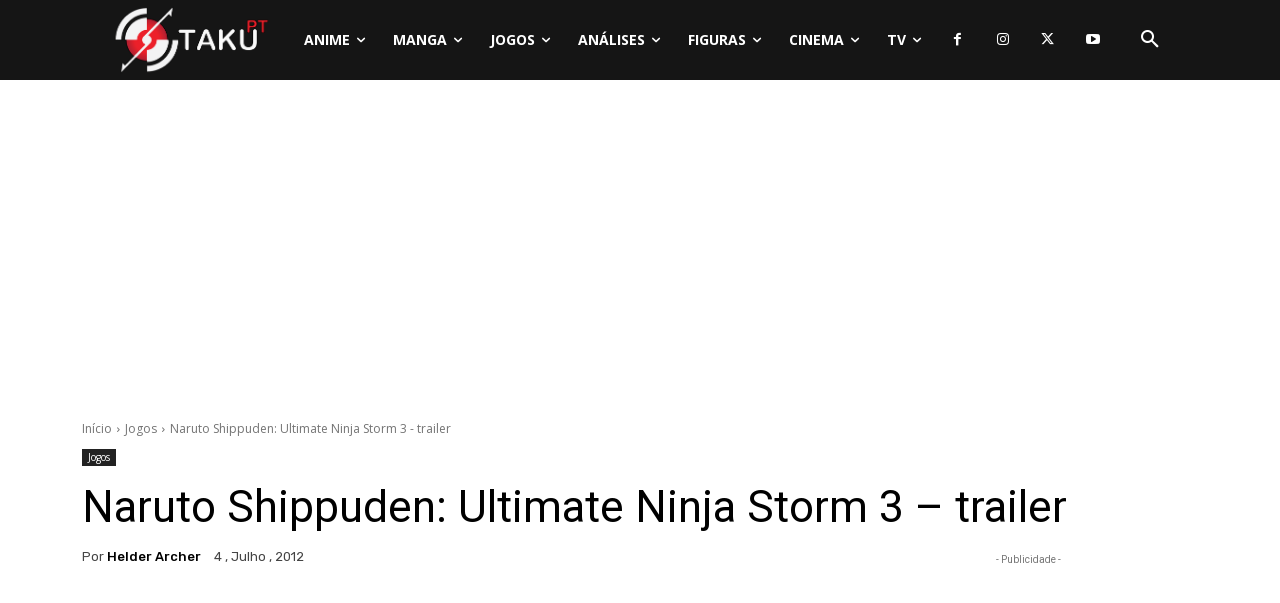

--- FILE ---
content_type: text/html; charset=UTF-8
request_url: https://www.otakupt.com/wp-admin/admin-ajax.php?td_theme_name=Newspaper&v=12.7.3
body_size: -131
content:
{"25145":94}

--- FILE ---
content_type: text/html; charset=utf-8
request_url: https://www.google.com/recaptcha/api2/anchor?ar=1&k=6LcgQ9oeAAAAAFGOiDlYJAQRhtj_DiLfhY1rdcrB&co=aHR0cHM6Ly93d3cub3Rha3VwdC5jb206NDQz&hl=en&v=PoyoqOPhxBO7pBk68S4YbpHZ&theme=light&size=normal&anchor-ms=20000&execute-ms=30000&cb=z1syiwaqfevt
body_size: 49285
content:
<!DOCTYPE HTML><html dir="ltr" lang="en"><head><meta http-equiv="Content-Type" content="text/html; charset=UTF-8">
<meta http-equiv="X-UA-Compatible" content="IE=edge">
<title>reCAPTCHA</title>
<style type="text/css">
/* cyrillic-ext */
@font-face {
  font-family: 'Roboto';
  font-style: normal;
  font-weight: 400;
  font-stretch: 100%;
  src: url(//fonts.gstatic.com/s/roboto/v48/KFO7CnqEu92Fr1ME7kSn66aGLdTylUAMa3GUBHMdazTgWw.woff2) format('woff2');
  unicode-range: U+0460-052F, U+1C80-1C8A, U+20B4, U+2DE0-2DFF, U+A640-A69F, U+FE2E-FE2F;
}
/* cyrillic */
@font-face {
  font-family: 'Roboto';
  font-style: normal;
  font-weight: 400;
  font-stretch: 100%;
  src: url(//fonts.gstatic.com/s/roboto/v48/KFO7CnqEu92Fr1ME7kSn66aGLdTylUAMa3iUBHMdazTgWw.woff2) format('woff2');
  unicode-range: U+0301, U+0400-045F, U+0490-0491, U+04B0-04B1, U+2116;
}
/* greek-ext */
@font-face {
  font-family: 'Roboto';
  font-style: normal;
  font-weight: 400;
  font-stretch: 100%;
  src: url(//fonts.gstatic.com/s/roboto/v48/KFO7CnqEu92Fr1ME7kSn66aGLdTylUAMa3CUBHMdazTgWw.woff2) format('woff2');
  unicode-range: U+1F00-1FFF;
}
/* greek */
@font-face {
  font-family: 'Roboto';
  font-style: normal;
  font-weight: 400;
  font-stretch: 100%;
  src: url(//fonts.gstatic.com/s/roboto/v48/KFO7CnqEu92Fr1ME7kSn66aGLdTylUAMa3-UBHMdazTgWw.woff2) format('woff2');
  unicode-range: U+0370-0377, U+037A-037F, U+0384-038A, U+038C, U+038E-03A1, U+03A3-03FF;
}
/* math */
@font-face {
  font-family: 'Roboto';
  font-style: normal;
  font-weight: 400;
  font-stretch: 100%;
  src: url(//fonts.gstatic.com/s/roboto/v48/KFO7CnqEu92Fr1ME7kSn66aGLdTylUAMawCUBHMdazTgWw.woff2) format('woff2');
  unicode-range: U+0302-0303, U+0305, U+0307-0308, U+0310, U+0312, U+0315, U+031A, U+0326-0327, U+032C, U+032F-0330, U+0332-0333, U+0338, U+033A, U+0346, U+034D, U+0391-03A1, U+03A3-03A9, U+03B1-03C9, U+03D1, U+03D5-03D6, U+03F0-03F1, U+03F4-03F5, U+2016-2017, U+2034-2038, U+203C, U+2040, U+2043, U+2047, U+2050, U+2057, U+205F, U+2070-2071, U+2074-208E, U+2090-209C, U+20D0-20DC, U+20E1, U+20E5-20EF, U+2100-2112, U+2114-2115, U+2117-2121, U+2123-214F, U+2190, U+2192, U+2194-21AE, U+21B0-21E5, U+21F1-21F2, U+21F4-2211, U+2213-2214, U+2216-22FF, U+2308-230B, U+2310, U+2319, U+231C-2321, U+2336-237A, U+237C, U+2395, U+239B-23B7, U+23D0, U+23DC-23E1, U+2474-2475, U+25AF, U+25B3, U+25B7, U+25BD, U+25C1, U+25CA, U+25CC, U+25FB, U+266D-266F, U+27C0-27FF, U+2900-2AFF, U+2B0E-2B11, U+2B30-2B4C, U+2BFE, U+3030, U+FF5B, U+FF5D, U+1D400-1D7FF, U+1EE00-1EEFF;
}
/* symbols */
@font-face {
  font-family: 'Roboto';
  font-style: normal;
  font-weight: 400;
  font-stretch: 100%;
  src: url(//fonts.gstatic.com/s/roboto/v48/KFO7CnqEu92Fr1ME7kSn66aGLdTylUAMaxKUBHMdazTgWw.woff2) format('woff2');
  unicode-range: U+0001-000C, U+000E-001F, U+007F-009F, U+20DD-20E0, U+20E2-20E4, U+2150-218F, U+2190, U+2192, U+2194-2199, U+21AF, U+21E6-21F0, U+21F3, U+2218-2219, U+2299, U+22C4-22C6, U+2300-243F, U+2440-244A, U+2460-24FF, U+25A0-27BF, U+2800-28FF, U+2921-2922, U+2981, U+29BF, U+29EB, U+2B00-2BFF, U+4DC0-4DFF, U+FFF9-FFFB, U+10140-1018E, U+10190-1019C, U+101A0, U+101D0-101FD, U+102E0-102FB, U+10E60-10E7E, U+1D2C0-1D2D3, U+1D2E0-1D37F, U+1F000-1F0FF, U+1F100-1F1AD, U+1F1E6-1F1FF, U+1F30D-1F30F, U+1F315, U+1F31C, U+1F31E, U+1F320-1F32C, U+1F336, U+1F378, U+1F37D, U+1F382, U+1F393-1F39F, U+1F3A7-1F3A8, U+1F3AC-1F3AF, U+1F3C2, U+1F3C4-1F3C6, U+1F3CA-1F3CE, U+1F3D4-1F3E0, U+1F3ED, U+1F3F1-1F3F3, U+1F3F5-1F3F7, U+1F408, U+1F415, U+1F41F, U+1F426, U+1F43F, U+1F441-1F442, U+1F444, U+1F446-1F449, U+1F44C-1F44E, U+1F453, U+1F46A, U+1F47D, U+1F4A3, U+1F4B0, U+1F4B3, U+1F4B9, U+1F4BB, U+1F4BF, U+1F4C8-1F4CB, U+1F4D6, U+1F4DA, U+1F4DF, U+1F4E3-1F4E6, U+1F4EA-1F4ED, U+1F4F7, U+1F4F9-1F4FB, U+1F4FD-1F4FE, U+1F503, U+1F507-1F50B, U+1F50D, U+1F512-1F513, U+1F53E-1F54A, U+1F54F-1F5FA, U+1F610, U+1F650-1F67F, U+1F687, U+1F68D, U+1F691, U+1F694, U+1F698, U+1F6AD, U+1F6B2, U+1F6B9-1F6BA, U+1F6BC, U+1F6C6-1F6CF, U+1F6D3-1F6D7, U+1F6E0-1F6EA, U+1F6F0-1F6F3, U+1F6F7-1F6FC, U+1F700-1F7FF, U+1F800-1F80B, U+1F810-1F847, U+1F850-1F859, U+1F860-1F887, U+1F890-1F8AD, U+1F8B0-1F8BB, U+1F8C0-1F8C1, U+1F900-1F90B, U+1F93B, U+1F946, U+1F984, U+1F996, U+1F9E9, U+1FA00-1FA6F, U+1FA70-1FA7C, U+1FA80-1FA89, U+1FA8F-1FAC6, U+1FACE-1FADC, U+1FADF-1FAE9, U+1FAF0-1FAF8, U+1FB00-1FBFF;
}
/* vietnamese */
@font-face {
  font-family: 'Roboto';
  font-style: normal;
  font-weight: 400;
  font-stretch: 100%;
  src: url(//fonts.gstatic.com/s/roboto/v48/KFO7CnqEu92Fr1ME7kSn66aGLdTylUAMa3OUBHMdazTgWw.woff2) format('woff2');
  unicode-range: U+0102-0103, U+0110-0111, U+0128-0129, U+0168-0169, U+01A0-01A1, U+01AF-01B0, U+0300-0301, U+0303-0304, U+0308-0309, U+0323, U+0329, U+1EA0-1EF9, U+20AB;
}
/* latin-ext */
@font-face {
  font-family: 'Roboto';
  font-style: normal;
  font-weight: 400;
  font-stretch: 100%;
  src: url(//fonts.gstatic.com/s/roboto/v48/KFO7CnqEu92Fr1ME7kSn66aGLdTylUAMa3KUBHMdazTgWw.woff2) format('woff2');
  unicode-range: U+0100-02BA, U+02BD-02C5, U+02C7-02CC, U+02CE-02D7, U+02DD-02FF, U+0304, U+0308, U+0329, U+1D00-1DBF, U+1E00-1E9F, U+1EF2-1EFF, U+2020, U+20A0-20AB, U+20AD-20C0, U+2113, U+2C60-2C7F, U+A720-A7FF;
}
/* latin */
@font-face {
  font-family: 'Roboto';
  font-style: normal;
  font-weight: 400;
  font-stretch: 100%;
  src: url(//fonts.gstatic.com/s/roboto/v48/KFO7CnqEu92Fr1ME7kSn66aGLdTylUAMa3yUBHMdazQ.woff2) format('woff2');
  unicode-range: U+0000-00FF, U+0131, U+0152-0153, U+02BB-02BC, U+02C6, U+02DA, U+02DC, U+0304, U+0308, U+0329, U+2000-206F, U+20AC, U+2122, U+2191, U+2193, U+2212, U+2215, U+FEFF, U+FFFD;
}
/* cyrillic-ext */
@font-face {
  font-family: 'Roboto';
  font-style: normal;
  font-weight: 500;
  font-stretch: 100%;
  src: url(//fonts.gstatic.com/s/roboto/v48/KFO7CnqEu92Fr1ME7kSn66aGLdTylUAMa3GUBHMdazTgWw.woff2) format('woff2');
  unicode-range: U+0460-052F, U+1C80-1C8A, U+20B4, U+2DE0-2DFF, U+A640-A69F, U+FE2E-FE2F;
}
/* cyrillic */
@font-face {
  font-family: 'Roboto';
  font-style: normal;
  font-weight: 500;
  font-stretch: 100%;
  src: url(//fonts.gstatic.com/s/roboto/v48/KFO7CnqEu92Fr1ME7kSn66aGLdTylUAMa3iUBHMdazTgWw.woff2) format('woff2');
  unicode-range: U+0301, U+0400-045F, U+0490-0491, U+04B0-04B1, U+2116;
}
/* greek-ext */
@font-face {
  font-family: 'Roboto';
  font-style: normal;
  font-weight: 500;
  font-stretch: 100%;
  src: url(//fonts.gstatic.com/s/roboto/v48/KFO7CnqEu92Fr1ME7kSn66aGLdTylUAMa3CUBHMdazTgWw.woff2) format('woff2');
  unicode-range: U+1F00-1FFF;
}
/* greek */
@font-face {
  font-family: 'Roboto';
  font-style: normal;
  font-weight: 500;
  font-stretch: 100%;
  src: url(//fonts.gstatic.com/s/roboto/v48/KFO7CnqEu92Fr1ME7kSn66aGLdTylUAMa3-UBHMdazTgWw.woff2) format('woff2');
  unicode-range: U+0370-0377, U+037A-037F, U+0384-038A, U+038C, U+038E-03A1, U+03A3-03FF;
}
/* math */
@font-face {
  font-family: 'Roboto';
  font-style: normal;
  font-weight: 500;
  font-stretch: 100%;
  src: url(//fonts.gstatic.com/s/roboto/v48/KFO7CnqEu92Fr1ME7kSn66aGLdTylUAMawCUBHMdazTgWw.woff2) format('woff2');
  unicode-range: U+0302-0303, U+0305, U+0307-0308, U+0310, U+0312, U+0315, U+031A, U+0326-0327, U+032C, U+032F-0330, U+0332-0333, U+0338, U+033A, U+0346, U+034D, U+0391-03A1, U+03A3-03A9, U+03B1-03C9, U+03D1, U+03D5-03D6, U+03F0-03F1, U+03F4-03F5, U+2016-2017, U+2034-2038, U+203C, U+2040, U+2043, U+2047, U+2050, U+2057, U+205F, U+2070-2071, U+2074-208E, U+2090-209C, U+20D0-20DC, U+20E1, U+20E5-20EF, U+2100-2112, U+2114-2115, U+2117-2121, U+2123-214F, U+2190, U+2192, U+2194-21AE, U+21B0-21E5, U+21F1-21F2, U+21F4-2211, U+2213-2214, U+2216-22FF, U+2308-230B, U+2310, U+2319, U+231C-2321, U+2336-237A, U+237C, U+2395, U+239B-23B7, U+23D0, U+23DC-23E1, U+2474-2475, U+25AF, U+25B3, U+25B7, U+25BD, U+25C1, U+25CA, U+25CC, U+25FB, U+266D-266F, U+27C0-27FF, U+2900-2AFF, U+2B0E-2B11, U+2B30-2B4C, U+2BFE, U+3030, U+FF5B, U+FF5D, U+1D400-1D7FF, U+1EE00-1EEFF;
}
/* symbols */
@font-face {
  font-family: 'Roboto';
  font-style: normal;
  font-weight: 500;
  font-stretch: 100%;
  src: url(//fonts.gstatic.com/s/roboto/v48/KFO7CnqEu92Fr1ME7kSn66aGLdTylUAMaxKUBHMdazTgWw.woff2) format('woff2');
  unicode-range: U+0001-000C, U+000E-001F, U+007F-009F, U+20DD-20E0, U+20E2-20E4, U+2150-218F, U+2190, U+2192, U+2194-2199, U+21AF, U+21E6-21F0, U+21F3, U+2218-2219, U+2299, U+22C4-22C6, U+2300-243F, U+2440-244A, U+2460-24FF, U+25A0-27BF, U+2800-28FF, U+2921-2922, U+2981, U+29BF, U+29EB, U+2B00-2BFF, U+4DC0-4DFF, U+FFF9-FFFB, U+10140-1018E, U+10190-1019C, U+101A0, U+101D0-101FD, U+102E0-102FB, U+10E60-10E7E, U+1D2C0-1D2D3, U+1D2E0-1D37F, U+1F000-1F0FF, U+1F100-1F1AD, U+1F1E6-1F1FF, U+1F30D-1F30F, U+1F315, U+1F31C, U+1F31E, U+1F320-1F32C, U+1F336, U+1F378, U+1F37D, U+1F382, U+1F393-1F39F, U+1F3A7-1F3A8, U+1F3AC-1F3AF, U+1F3C2, U+1F3C4-1F3C6, U+1F3CA-1F3CE, U+1F3D4-1F3E0, U+1F3ED, U+1F3F1-1F3F3, U+1F3F5-1F3F7, U+1F408, U+1F415, U+1F41F, U+1F426, U+1F43F, U+1F441-1F442, U+1F444, U+1F446-1F449, U+1F44C-1F44E, U+1F453, U+1F46A, U+1F47D, U+1F4A3, U+1F4B0, U+1F4B3, U+1F4B9, U+1F4BB, U+1F4BF, U+1F4C8-1F4CB, U+1F4D6, U+1F4DA, U+1F4DF, U+1F4E3-1F4E6, U+1F4EA-1F4ED, U+1F4F7, U+1F4F9-1F4FB, U+1F4FD-1F4FE, U+1F503, U+1F507-1F50B, U+1F50D, U+1F512-1F513, U+1F53E-1F54A, U+1F54F-1F5FA, U+1F610, U+1F650-1F67F, U+1F687, U+1F68D, U+1F691, U+1F694, U+1F698, U+1F6AD, U+1F6B2, U+1F6B9-1F6BA, U+1F6BC, U+1F6C6-1F6CF, U+1F6D3-1F6D7, U+1F6E0-1F6EA, U+1F6F0-1F6F3, U+1F6F7-1F6FC, U+1F700-1F7FF, U+1F800-1F80B, U+1F810-1F847, U+1F850-1F859, U+1F860-1F887, U+1F890-1F8AD, U+1F8B0-1F8BB, U+1F8C0-1F8C1, U+1F900-1F90B, U+1F93B, U+1F946, U+1F984, U+1F996, U+1F9E9, U+1FA00-1FA6F, U+1FA70-1FA7C, U+1FA80-1FA89, U+1FA8F-1FAC6, U+1FACE-1FADC, U+1FADF-1FAE9, U+1FAF0-1FAF8, U+1FB00-1FBFF;
}
/* vietnamese */
@font-face {
  font-family: 'Roboto';
  font-style: normal;
  font-weight: 500;
  font-stretch: 100%;
  src: url(//fonts.gstatic.com/s/roboto/v48/KFO7CnqEu92Fr1ME7kSn66aGLdTylUAMa3OUBHMdazTgWw.woff2) format('woff2');
  unicode-range: U+0102-0103, U+0110-0111, U+0128-0129, U+0168-0169, U+01A0-01A1, U+01AF-01B0, U+0300-0301, U+0303-0304, U+0308-0309, U+0323, U+0329, U+1EA0-1EF9, U+20AB;
}
/* latin-ext */
@font-face {
  font-family: 'Roboto';
  font-style: normal;
  font-weight: 500;
  font-stretch: 100%;
  src: url(//fonts.gstatic.com/s/roboto/v48/KFO7CnqEu92Fr1ME7kSn66aGLdTylUAMa3KUBHMdazTgWw.woff2) format('woff2');
  unicode-range: U+0100-02BA, U+02BD-02C5, U+02C7-02CC, U+02CE-02D7, U+02DD-02FF, U+0304, U+0308, U+0329, U+1D00-1DBF, U+1E00-1E9F, U+1EF2-1EFF, U+2020, U+20A0-20AB, U+20AD-20C0, U+2113, U+2C60-2C7F, U+A720-A7FF;
}
/* latin */
@font-face {
  font-family: 'Roboto';
  font-style: normal;
  font-weight: 500;
  font-stretch: 100%;
  src: url(//fonts.gstatic.com/s/roboto/v48/KFO7CnqEu92Fr1ME7kSn66aGLdTylUAMa3yUBHMdazQ.woff2) format('woff2');
  unicode-range: U+0000-00FF, U+0131, U+0152-0153, U+02BB-02BC, U+02C6, U+02DA, U+02DC, U+0304, U+0308, U+0329, U+2000-206F, U+20AC, U+2122, U+2191, U+2193, U+2212, U+2215, U+FEFF, U+FFFD;
}
/* cyrillic-ext */
@font-face {
  font-family: 'Roboto';
  font-style: normal;
  font-weight: 900;
  font-stretch: 100%;
  src: url(//fonts.gstatic.com/s/roboto/v48/KFO7CnqEu92Fr1ME7kSn66aGLdTylUAMa3GUBHMdazTgWw.woff2) format('woff2');
  unicode-range: U+0460-052F, U+1C80-1C8A, U+20B4, U+2DE0-2DFF, U+A640-A69F, U+FE2E-FE2F;
}
/* cyrillic */
@font-face {
  font-family: 'Roboto';
  font-style: normal;
  font-weight: 900;
  font-stretch: 100%;
  src: url(//fonts.gstatic.com/s/roboto/v48/KFO7CnqEu92Fr1ME7kSn66aGLdTylUAMa3iUBHMdazTgWw.woff2) format('woff2');
  unicode-range: U+0301, U+0400-045F, U+0490-0491, U+04B0-04B1, U+2116;
}
/* greek-ext */
@font-face {
  font-family: 'Roboto';
  font-style: normal;
  font-weight: 900;
  font-stretch: 100%;
  src: url(//fonts.gstatic.com/s/roboto/v48/KFO7CnqEu92Fr1ME7kSn66aGLdTylUAMa3CUBHMdazTgWw.woff2) format('woff2');
  unicode-range: U+1F00-1FFF;
}
/* greek */
@font-face {
  font-family: 'Roboto';
  font-style: normal;
  font-weight: 900;
  font-stretch: 100%;
  src: url(//fonts.gstatic.com/s/roboto/v48/KFO7CnqEu92Fr1ME7kSn66aGLdTylUAMa3-UBHMdazTgWw.woff2) format('woff2');
  unicode-range: U+0370-0377, U+037A-037F, U+0384-038A, U+038C, U+038E-03A1, U+03A3-03FF;
}
/* math */
@font-face {
  font-family: 'Roboto';
  font-style: normal;
  font-weight: 900;
  font-stretch: 100%;
  src: url(//fonts.gstatic.com/s/roboto/v48/KFO7CnqEu92Fr1ME7kSn66aGLdTylUAMawCUBHMdazTgWw.woff2) format('woff2');
  unicode-range: U+0302-0303, U+0305, U+0307-0308, U+0310, U+0312, U+0315, U+031A, U+0326-0327, U+032C, U+032F-0330, U+0332-0333, U+0338, U+033A, U+0346, U+034D, U+0391-03A1, U+03A3-03A9, U+03B1-03C9, U+03D1, U+03D5-03D6, U+03F0-03F1, U+03F4-03F5, U+2016-2017, U+2034-2038, U+203C, U+2040, U+2043, U+2047, U+2050, U+2057, U+205F, U+2070-2071, U+2074-208E, U+2090-209C, U+20D0-20DC, U+20E1, U+20E5-20EF, U+2100-2112, U+2114-2115, U+2117-2121, U+2123-214F, U+2190, U+2192, U+2194-21AE, U+21B0-21E5, U+21F1-21F2, U+21F4-2211, U+2213-2214, U+2216-22FF, U+2308-230B, U+2310, U+2319, U+231C-2321, U+2336-237A, U+237C, U+2395, U+239B-23B7, U+23D0, U+23DC-23E1, U+2474-2475, U+25AF, U+25B3, U+25B7, U+25BD, U+25C1, U+25CA, U+25CC, U+25FB, U+266D-266F, U+27C0-27FF, U+2900-2AFF, U+2B0E-2B11, U+2B30-2B4C, U+2BFE, U+3030, U+FF5B, U+FF5D, U+1D400-1D7FF, U+1EE00-1EEFF;
}
/* symbols */
@font-face {
  font-family: 'Roboto';
  font-style: normal;
  font-weight: 900;
  font-stretch: 100%;
  src: url(//fonts.gstatic.com/s/roboto/v48/KFO7CnqEu92Fr1ME7kSn66aGLdTylUAMaxKUBHMdazTgWw.woff2) format('woff2');
  unicode-range: U+0001-000C, U+000E-001F, U+007F-009F, U+20DD-20E0, U+20E2-20E4, U+2150-218F, U+2190, U+2192, U+2194-2199, U+21AF, U+21E6-21F0, U+21F3, U+2218-2219, U+2299, U+22C4-22C6, U+2300-243F, U+2440-244A, U+2460-24FF, U+25A0-27BF, U+2800-28FF, U+2921-2922, U+2981, U+29BF, U+29EB, U+2B00-2BFF, U+4DC0-4DFF, U+FFF9-FFFB, U+10140-1018E, U+10190-1019C, U+101A0, U+101D0-101FD, U+102E0-102FB, U+10E60-10E7E, U+1D2C0-1D2D3, U+1D2E0-1D37F, U+1F000-1F0FF, U+1F100-1F1AD, U+1F1E6-1F1FF, U+1F30D-1F30F, U+1F315, U+1F31C, U+1F31E, U+1F320-1F32C, U+1F336, U+1F378, U+1F37D, U+1F382, U+1F393-1F39F, U+1F3A7-1F3A8, U+1F3AC-1F3AF, U+1F3C2, U+1F3C4-1F3C6, U+1F3CA-1F3CE, U+1F3D4-1F3E0, U+1F3ED, U+1F3F1-1F3F3, U+1F3F5-1F3F7, U+1F408, U+1F415, U+1F41F, U+1F426, U+1F43F, U+1F441-1F442, U+1F444, U+1F446-1F449, U+1F44C-1F44E, U+1F453, U+1F46A, U+1F47D, U+1F4A3, U+1F4B0, U+1F4B3, U+1F4B9, U+1F4BB, U+1F4BF, U+1F4C8-1F4CB, U+1F4D6, U+1F4DA, U+1F4DF, U+1F4E3-1F4E6, U+1F4EA-1F4ED, U+1F4F7, U+1F4F9-1F4FB, U+1F4FD-1F4FE, U+1F503, U+1F507-1F50B, U+1F50D, U+1F512-1F513, U+1F53E-1F54A, U+1F54F-1F5FA, U+1F610, U+1F650-1F67F, U+1F687, U+1F68D, U+1F691, U+1F694, U+1F698, U+1F6AD, U+1F6B2, U+1F6B9-1F6BA, U+1F6BC, U+1F6C6-1F6CF, U+1F6D3-1F6D7, U+1F6E0-1F6EA, U+1F6F0-1F6F3, U+1F6F7-1F6FC, U+1F700-1F7FF, U+1F800-1F80B, U+1F810-1F847, U+1F850-1F859, U+1F860-1F887, U+1F890-1F8AD, U+1F8B0-1F8BB, U+1F8C0-1F8C1, U+1F900-1F90B, U+1F93B, U+1F946, U+1F984, U+1F996, U+1F9E9, U+1FA00-1FA6F, U+1FA70-1FA7C, U+1FA80-1FA89, U+1FA8F-1FAC6, U+1FACE-1FADC, U+1FADF-1FAE9, U+1FAF0-1FAF8, U+1FB00-1FBFF;
}
/* vietnamese */
@font-face {
  font-family: 'Roboto';
  font-style: normal;
  font-weight: 900;
  font-stretch: 100%;
  src: url(//fonts.gstatic.com/s/roboto/v48/KFO7CnqEu92Fr1ME7kSn66aGLdTylUAMa3OUBHMdazTgWw.woff2) format('woff2');
  unicode-range: U+0102-0103, U+0110-0111, U+0128-0129, U+0168-0169, U+01A0-01A1, U+01AF-01B0, U+0300-0301, U+0303-0304, U+0308-0309, U+0323, U+0329, U+1EA0-1EF9, U+20AB;
}
/* latin-ext */
@font-face {
  font-family: 'Roboto';
  font-style: normal;
  font-weight: 900;
  font-stretch: 100%;
  src: url(//fonts.gstatic.com/s/roboto/v48/KFO7CnqEu92Fr1ME7kSn66aGLdTylUAMa3KUBHMdazTgWw.woff2) format('woff2');
  unicode-range: U+0100-02BA, U+02BD-02C5, U+02C7-02CC, U+02CE-02D7, U+02DD-02FF, U+0304, U+0308, U+0329, U+1D00-1DBF, U+1E00-1E9F, U+1EF2-1EFF, U+2020, U+20A0-20AB, U+20AD-20C0, U+2113, U+2C60-2C7F, U+A720-A7FF;
}
/* latin */
@font-face {
  font-family: 'Roboto';
  font-style: normal;
  font-weight: 900;
  font-stretch: 100%;
  src: url(//fonts.gstatic.com/s/roboto/v48/KFO7CnqEu92Fr1ME7kSn66aGLdTylUAMa3yUBHMdazQ.woff2) format('woff2');
  unicode-range: U+0000-00FF, U+0131, U+0152-0153, U+02BB-02BC, U+02C6, U+02DA, U+02DC, U+0304, U+0308, U+0329, U+2000-206F, U+20AC, U+2122, U+2191, U+2193, U+2212, U+2215, U+FEFF, U+FFFD;
}

</style>
<link rel="stylesheet" type="text/css" href="https://www.gstatic.com/recaptcha/releases/PoyoqOPhxBO7pBk68S4YbpHZ/styles__ltr.css">
<script nonce="R58ntIj4q9BkESTxA7v8gA" type="text/javascript">window['__recaptcha_api'] = 'https://www.google.com/recaptcha/api2/';</script>
<script type="text/javascript" src="https://www.gstatic.com/recaptcha/releases/PoyoqOPhxBO7pBk68S4YbpHZ/recaptcha__en.js" nonce="R58ntIj4q9BkESTxA7v8gA">
      
    </script></head>
<body><div id="rc-anchor-alert" class="rc-anchor-alert"></div>
<input type="hidden" id="recaptcha-token" value="[base64]">
<script type="text/javascript" nonce="R58ntIj4q9BkESTxA7v8gA">
      recaptcha.anchor.Main.init("[\x22ainput\x22,[\x22bgdata\x22,\x22\x22,\[base64]/[base64]/bmV3IFpbdF0obVswXSk6Sz09Mj9uZXcgWlt0XShtWzBdLG1bMV0pOks9PTM/bmV3IFpbdF0obVswXSxtWzFdLG1bMl0pOks9PTQ/[base64]/[base64]/[base64]/[base64]/[base64]/[base64]/[base64]/[base64]/[base64]/[base64]/[base64]/[base64]/[base64]/[base64]\\u003d\\u003d\x22,\[base64]\x22,\x22LAfDs3kkGcKJYsOYwrrDu0pvLMO4wrVYGBzCscO+wqLDg8O+GWVzworClkHDphMEw6I0w5t9wo3Cgh0Uw5AewqJAw5DCnsKEwrN5CwJ4BG0iO3rCp2jCvcOKwrBrw5JhFcOIwq1xWDBXw7Uaw5zDuMKowoRmFmzDv8K+PsOvc8Ksw53ClsOpFX/Dqz0lBcKxfsOJwrXCjmcgHyY6E8O0ScK9C8KKwoV2wqPCssKPMSzCkcKzwptBwrY/w6rChH88w6sRaT8sw5LCkHk3L1oVw6HDk2cHe0fDjsOCVxbDo8OewpAYw6xxYMO1WRdZbsO0DUdzw4hCwqQiw6vDscO0wpIQHTtWwqRUK8OGwq/Cpn1ucgpQw6QqGWrCuMKfwoVawqQlwo/Do8K+w4cbwopNwrnDuMKew7HCkkvDo8KrUC91Dm5/[base64]/CrkfCr8OmVMKOwrFKbRHDo8OIw5lhw5EUw5zCnMOLQ8KPfjVfc8Kjw7fCtMONwpICesOow6XCi8KndV5ZZcK/[base64]/w4PDiBfCqxtQN8OXw5I/MlIqGcO4JcKxHj7DoSfCmhYEw7jCnHBcw5vDiQ5Uw5vDlBoubwY5NWzCksKUPQFpfsKHVBQOwodWMSItbE1xG2smw6fDusK3wprDpU/DhRpjwokRw4jCq3vCr8Obw6oQKDAcLMOTw5vDjG5Rw4PCu8K4ck/DisOzD8KWwqcrwqHDvGo4dysmBkPCiUxxDMONwoMFw4JowoxVwqrCrMOLw4xcSF0uJcK+w4JCYcKaccO7HgbDtmIsw43ClX/DlMKrWl7DhcO5wo7CmEohwprCvsKdT8Oywp/DuFAIEzHCoMKFw5vCl8KqNg9HeRoER8K3wrjCicKcw6LCk3fDvDXDisKnw63DpVhXUcKsa8OcVE9fWMOrwrgywqcvUnnDn8OQVjJrEMKmwrDCoAh/w7lRIGEzYnTCrGzCq8K1w5bDp8OTDhfDgsKnw4nCncKfGhJpEG/[base64]/Dp083wo59w7haLMK5acKAwoA/ZcOMwoc/w407TcO3w74eNRrDv8OpwrUFw7IyWMKIeMOmwq/[base64]/Co3ABJcKLZWnDsELDk8KHEVbCicKyf8O5TAlbGsODI8OMAFnDljdBwoUzwpUTaMOhw43CusKkwoPCocOXwowhwrYgw7/[base64]/CrsKFw70+wotXGjdJw5LCrcK2w6TDgMKew5PCqC8LGsOjFC/DpSJGw6rCtMOHYcOjwrfDix/Dp8K3woZAGcKDwq/Dp8OPdwY5T8Kyw43Cl1UiW2JEw5zDqMKQw6UrUxjCmcKKw43Do8KdwoDCghwmw7tKw6HDtSrDnsOePn9zLEcLw4VvW8KJw7lfUljDr8Kawq/[base64]/[base64]/wpjDrsKnw7zDuF5kYcOcw7HCt3BWwpvDncOrScO3b2PCgxXDjTXDt8K6UEDDocOpdsOcwp54UgoBWw/[base64]/DnHJ7dMOGwr3DkQDDtwB9w5jDphbCrsOEw6DDvkBuVVJmScOrwqUdTsKowo7DscO5wpLCjzUywolCcV5oJsODw4/ChX4yYcKewpPCp116N3DCl3Q+XcOmKcKERx/DiMOKNsKhwo46woTDjinCkBxwBil7CkLDrcOzM0/DhMK5BcOPHWVaBcKaw69uSMKTw6dfw6bCqBzChMKsM2LCgUPDolnDpcKww5Z2YMKqwozDv8OHBsO7w5bDlsOtwoZQwpfCpcOoER8Pw6DDmlczfyHCpMOHBsOKMBska8KSG8KSTUF0w6cLHCDCsUTDtU/[base64]/[base64]/Ck2Vjw6rDrBMUwrXDv0/DmAgkesOOwowHw7NUw5zCosOXw47CkFhHVyXDgsOgOUdpXsOawrhmCSvDjcKcw6PCkkQWw60qYxo/wpgkw6zCrMK/wr8Zw5TCuMOqwrx2wo08w6laHEDDpEhkEwUHw6Y7XjVeO8Kowp/DlAB5TXklw7HDjcKZCykUMmAlwp/DmcK6w4jCp8KAwqATw7TDgMOGwpEKf8KGw4DDosKUwqnClEhww6bCssK4Q8OZJcKUw4TDs8OzT8OJS28cbEXCskc3wrZ5wqTDuUDCuz3Cr8OswofDkXbDrcO6einDjA1cwpYpPcOMB1zCu2/CpmsURcOcO2XCpTMqwpPCgAMtwoLCuSXDvghkwrh1LT8Nwp9HwpViTD3Cs0ZkecO9w54FwqjDvMKLDMOmesKAw4TDj8Okam5sw77DhsKpw4Mzw43CrWXCisO1w5dewrdNw5HDrcOMwqk2UT3CtSc/[base64]/DisOXMsOjVcOVwrN0BcKVS8Kqw6E7wqrDoVUiwpUlQMOqwrjCgcKBdcOWdMK0QRjCrsONGMOjw4d+w41uEkkkX8OuwqPCpT/DtEzClWrCg8O8wo9Yw7NowpzCg3tySnh4w6RDXGzCskE8Sh3CmznCl2pHJT8FQH/[base64]/RcK+HMOiIsKTw4IPw5Q0w6TDscKfwr1PFcKOw6bDnh1AacKRw558wrNxw5VYw7xoRsKoBsOuHMOOLhEsRRpmYC/DswfDlcKxBcOAw6lwRzV/D8O4wrTDpA7DhnB3KMKew4nCnMObw6XDk8KEC8Ojw5DCsCjCu8O6wqPDnWsPLMOhwottwrgmwpxXw78xwpluwo1eLnNHQ8KqacKSw6lMTsKBwo3DqMKcw7bDosOiQMK7HgvDj8KkcRFjLsO+RRrDo8O9bMOTFT1+C8KWMXgOwpnDqjc/d8Oyw7gEw4TCsMK3wrXCv8KIw43DuhHCq1vDjMKpBAUDFQwKw4zCn2zDmxzCshfCs8Osw54ewqR4w5dIfTFIYkTDrAYSwp4Iw4pww4PDmW/[base64]/Dk8K6ekDCscOPPHDDvCXDuVolw5TDnQA5wrECw6/[base64]/[base64]/Dug3CmiV+NsK6wqTCpjvCqcK0FcKjHcOiw6gTwptfflReMXbDtcOSFhfDocOPwozCmcK2PBYLScOnwqQ1wrbCpR1CdFsQwqIWw6VdAlsILcOfw5xqRiPCl0bCrHsmwofDkMKww4c3w6/DiSJLwpnCusKZQMKtCH0gQnUqw7zDrErChkppTzLDkcO/[base64]/DhBzCmMKzw74+wqDDkDNaWA0tVcO5wq8VwqDCm8KSWcKawoLCjsKtwpnCicKWGH8nY8OPLsK8Llo+OxzCtGkPw4AfT1jCgMKDE8OqCMKdwp9cwpjChBJnw6/CjMK4PcOFKT3DtsK+wp9zfRbDj8KvRHYkwrUId8OJw5gzw5XDmjbCiQrCjCjDgcOuDMKMwrvDqT/Dj8KPwrLDqm17M8K6eMKiw53DhHLDtMKrb8Ktw5rClcKYMVhfw4/[base64]/[base64]/DjsKQfjLClVfCq8KAw78TS8KGDlFkwoHCoFfCihTDp8KrBMOnwpfDqBcgbEHClBbDgyDCri83eyzCq8OVwq0Qw6zDgMKVeBvChR4DP2LDu8OPwofCt2LCocOQFxnCkMO/AmYSw7tUw5/CosKib0rDscOMH1VdAsK4LlDDrhfDkcK3CkHCpWtoKsKQwqfCjsKLdcOKwpzChQZPw6JOwpxBKAjDlMOMBsKtw6xzPUNnMhU6LMKaJBtCUTnCpTpXPCR/[base64]/w7FNw6XDnQvCtMO/cMO8w6pleE0iwoHCulJqahrCiiAWSxI+wrwGw4fDgMOcw7cRMzMmawonwpXDiHnCr2M8CMKQDgnDnMO5cRPDgRnDrcOEfxt/JsKBw6TDmFodw53CtMOzWsOhw5fCu8K/w71rw57DgcKqTD7Ckn1ew7fDisKZw4MAUQLDjcOEVcKyw587M8O5w4vCqcOAw4DCisOOAMOIw4fDn8KrN10RYCQWG38AwrwbdBBwDFoqC8OjFsOARm3DisOACDwhw73DnQTCj8KpAcOmBMOmwqfCl0AqSiUXw71iI8Kqw70qOMObw5PDsU/CsyccwrLDvj1Yw5ZwKyJywozCgcOobDjDmsKEC8ONVcK2f8Oow6TCl17DqsKNXsO4Dm/DgxnCqMODw4jCkghvdMOWwrV1Iy9CfkzDr1c+c8Omw49ZwpklZk/CkT/CiW08wpwVw5XDgMOvwrvDrsOgZAhfwo0/VsKDZ0o/[base64]/w5XCkAgpw6rCox5EH3jCvSQwfVTDujEnw7/Ds8OrScOMwpTCk8KaKsKuCMKBw6Znw6Ngwq/[base64]/[base64]/[base64]/[base64]/w4vCiUJgVMOvV8KZw50XwoBHVVUnwq/Du3bCj8KxX3RXIBgBEzvCq8O9CAnDmjbDmWg/RMO7w6TCi8KxHh1nwrEawrrCqipgJU7Cq0oQwoF+wqhWdlNhEsOzwqzCvMKQwpxiw7LDmsKNNQDDpcOSwpJhwrjCtzLCosKeQUXCv8K1wqwNw4gUwrTDr8OtwoUGwrHCqUfDlsK0w5RVJkXCrcKfclTDnnwTa0/ClMOZLMKxG8OlwogmOsK/woFwa2lqFnLClAQOMDdaw6F2A1MNfDE2HE4mw5s+w5cgwoMswpLChTE+w6oDw6h/Y8Ocw5EbLsOGNMOew7Zaw7BbfXUQwpZMSsOXw7dkw7/[base64]/[base64]/Ck8KCJ8KuFV/Dn8KCIsOYRlZHwrrCh8ObA8O2KhTDqMOfw6VhB8Kxw4NVw7gPaSpzGcOoNlbCgCnDpcOrPcOPdTDCu8OpwrJ6wqUzwrLCqcO9wrzDuEAfw4wwwpk9fMKwI8OFeTUGB8K1w6XCjwRRc3DDicO7dxBTFcKccz0/wq4cfV7Dn8KVCcKKRAPDonXDrkk7HMKLwpYoRhtWClzDusOELHvCjMOywpoOesK5wqrDncKIEcOmSsK5wrHCl8K9wrjDvBBQw5vClcKuRMKgUsKNfsK2OlzCpnbDtsKIOsKSFAYowpFDwoTCoE7DnlE6LsKNO1nCq2kHwqMSDXfDqT3DtWTCgXrDr8O7w7/Dh8OlwqDDvCbDj1HDpMOIwo94BsKpw7sZw5TCswlpwr9VCRTDoEfDmsKrw7guEETCtjTCisKgahfDp2gdBWUOwrFeB8K0w6vCjMO6QsK/QiN4UVtiwoAUwqXCi8O5DgVxf8Kpwrggw4F9UVsNLlvDisK+eyUqcgbDoMOpw6/[base64]/B8OdODdLbCY6cyFyXMOEQsK1wrHCgMKUwoQiw47CqsOBw6p8f8O6dMOPbMO1w7Y4w4/CpsOPwpDDicK/[base64]/DlMKxCcOGw6IMwoQFw78LMG9lKjbClMKIw5PDp0Bnw4TDsSTDhQfCosK7w4kQdGlxUsOMw7XDucK3H8Oiw5h1wpsww6hnQsKwwplpw7UgwqV+WcOANh4qWMK+w49owrvDj8Oiw6UMw6bDhVPDpzLCtMOlOlNZUMOPQ8K8E0syw4YqwoV/wo5sw6wMwrPDqAjDoMKOdcKyw75Pw6fCsMKRI8KTw6zDtCRhSgDDrBnCu8K0WMKGKsOePhdLw4YRw4rDlWcDwqDDuGBLT8KkSGnCq8OoMsOeY0l8GMOcw6kfw786w47ChR/DmyZLw5k1QEnCucOswpLDj8O0wp0TSjsdw4FEw4jDp8OPw6IOwoEEwoTCqWg5w6Rsw7xSw7kuw4xMw4zClsKpXEbCg2c3wp5SdUYTwpTChMKLLsKANCfDlMOUfcKCwpHDscOgFsKsw63CrMOvwppmw7BRAsKcw5Jpwp1fB0d0Z280K8KdYk/[base64]/dMO7HMKfWsKjaQXDpx/CgDzDkxfCtsOBMA7DpkrDjcOnw6UqwonDsDdAw7LDpcOdS8K5RnFFVV0Fw61JdMOewoDDonplL8KlwoIPwqwiD1zCo18FV04mEhfDu34NQhbDnTLDvwVHw4/Dv0JTw6/DoMK/fXtnwr3Cg8Oyw7USw7Bvw5RSVMO1wozClTfDo3vChCJLwq7DkznDqsKawp0QwqEISsK6w6/Co8OFwoNOw7EGw53DuyTCnAZEWBzCucOww7LCqMKwDMOfw4vDnHrDqsOxYMKZRnIhw5DCpMOYOQ8mbMKdbzwZwql9w7oHwoUfV8O0CVjCmcKiw7wPW8KNcXNcw4o+woXCgyNSccOcSVfDq8KtaEfCucOgCRdewrNkwr8VW8K2wqvCoMOTfsKELnYcwq/DrcObw7dQBcORwqt8w4bDth0kRMOBdQTDtsODSwvDpG/[base64]/woLDgMKDKCIAwovCkcOXw4rDrVrCpw4VXDMpAsOzAsOlDcOrecK+wrQ0wr3CtsK3dcOhfD/DuB04wpoOesK1woTDgsKzwo4Twp5VGGPCtmbCm3rDo2rChjhEwoAFLSksdFk2w5EZfsKrwpPDkm/[base64]/Y8KhYRbCgH7CusKQwrUBCnAJwrRjw7dSJsOpK8OQw7krZUJ2Xy/[base64]/[base64]/Djn/[base64]/CjgbDusOow57ClMOCw6fCsmjCqsOpwoxvw7pLw6opVcKSZsO+Y8K7UTPCucKSw4jCi1jDq8KHwpgPwpPCmy/[base64]/[base64]/[base64]/wqnDhMOHI0JHw6IzwqNRJsOSBj7CjxjDv8KCZFBsI2fDpMKCVDLCmHQbw6cHw6oIKBcqD2TCpsKER3jCrsOkZMK1dMKkwox4X8K7e0s1w47DqU/DsAM5w7wSQBlqw7JxwqTDlE7DswsAVxdfw4jCuMKFw4EEw4QaNcKhwpUZwr7Cq8O1w53Dnh7DusOWw4jDuBE8HgLDrsOsw7V/L8OQw4xcwrDCuSZxw7tYfFZ7FcOawo5RwqjCm8OEw5F8W8OQPcOJVcKFOzZjw6UVw43CtMO4w6/Dq27CgkVARGcwwoDCvRwXw61/CMKewoheEMONczsDfw8NfcOjwpfCqAsjHsK7wrRgWsOWCcKzwo7DvV9xwozDq8K6w5BMw6kIBsO5wrTDg1fCpsOIwpbDvMOocMKkTAHDgQPCoi3Dq8Kcw4LCpcKkw7gVwr4awqnCqGvCosOow7XCtnbDr8O/[base64]/BcOkw74rw69yfMOKw7sWJMOHCVh/[base64]/Cs8Kyw7hkwoMwwqZ+wro3wpPDpUoxwp11NlnCiMO6dsO6wr0ew4jDuhpTw7wFw4HDml7DrxTDmsKDwol0JcO6fMKzARXCjMK2bcKqw5lFw4nCsQ9Awp0rDFfDtjx6w6IKHj5hFkLCv8KXwo/[base64]/[base64]/Cg8Oiw4B0wp8Gw5DDhMOmGhbDhMKEwpYDwoABNsOXNhLCmsO5w6LCgsO0wqjDo34iwqHDnV8QwogZQjLCi8OuJwQdWmQaFMOdbMOaPWtyH8KPw6LCvUpywrIqOHbDly5yw4fCrDzDscOfLz5RwqfChT14wrrCvCEBfiHDph/CghjChsOKwozDlMOPNUDClwnDmsOuHS0Tw7rCgm1+wpk7DMKeD8O2ADhhwoRlVsKaCy4zwpw8wo/DrcO1A8OAUynColvDjEHCsFnDn8OIwrbDkcOfwp8/RMOFEHVWZk9RQQzCkU/Cjx7Cl1jCil8EHMOmO8Kewq/[base64]/CtsKhYy5ywrPDqMKlFQgiDMOLIlcFwoljw48tPMOFw4PCviQrwoh+GV3DtibDtMOcw4wDJsOBU8KfwrAaYgbDlsKkwqnDrsK8w5zClsKweQfCkcKLLcKqw446c1dfLDvCj8KSw5nDqcKFwpvDljZxAk5VbiDCpsK4dcOAVcKgw7rDtcOYwpZPa8OUeMKZw4nCmMOywo/[base64]/Cu1oEw6gcHMOOwqsowpFoZkpvBzAEw4Yxd8Kdw5bDoQ4RXgTDg8KGSnXCq8K0w5BOPQ1kH17DlG/CqMKUwp/[base64]/CnWQawq7DtSbClUEZwqlWw4gpw4I1aFzCl8KqcMOmwrfCu8OrwoRXwrdudw8keWdqRn/CohlaWcOlw7LCsyMRAhjDlAQufsKHw4fDrsKdacOkw457w7QiwpbDmVh7wpdfARM1dgl3bMOHUcKJw7NnwqPDj8Oswr9/C8O9w71rCcKtwosnC30awrZvwqLDvsOBFMKdwrvDv8Obwr3CjcODZRwxMQTDkjNqNcKOwoTCjC/[base64]/[base64]/w6XDiMK4wofDsWvCoMKJw63DgMOxVcONOBE/C8OEWGRwHHo/w65Rw4LDjh3CvWDDssKMFCLDhRPClsOgLsKYw4/CvsOrw7dRw4vDrlPCtDxvRnhBwqHDihnDk8Osw5fCs8KDccO+w6IgFwZUwoIVEl9BEBN/[base64]/[base64]/CvcKowq3CksKvwo7DmcK3wp3CqWXDjBsgJTbCvzU3w4bDhMO2AkUoHABfw57CssOZw7EYb8OWScOFImEmwo/DgcKWwqTCosKvEG3CmcO1w5p5w4XDsAEwAsOHw65KQ0TCrsOsS8OuYVnCrk08YGVidsOeWMKlwqwwCsOewo/CgA5vw6TCkcOVw6LDr8KbwrHCrsKSa8KYXMKlw4JZd8KQw69rNcOtw5HCvsKKY8KZwowQKMK3wqhhwrzCrMK2E8OUKAnDsEcPOcKFwoExwqF2w5d9w6xVwoPCrzNYf8KHNMKewo8xwrfCq8OmMsK3Nn3DpcOPwo/CqMKXwqlhM8Oew7LCvk9bBMOew6wEWkJyXcOgwpNkMRhIwq0GwpMwwoXDrsKmwpZvw6NSwo3Dhxp5DcKiw6vCnsKaw6/DnjXCncKjFUY7w4UdGMKcw4l/M1DCnW/Cn1AlwpXDvCjDlX7CpsKsYcOuwoZxwq/Ch1fCmW/Di8KgKjPDtsOTAMKAw6PDui4wBEjDvcKKcwLDvlRqw57CoMKUU2/ChMO0woIaw7UlY8KId8KhPX3Dm0HCoDZWw5BebSrCqcKTwojDgsOmw7rCnsKEw6R0wqk7wojDvMK3w4LCmsOXwrt1w4DDgAbCqVBWw6/DscKFw7jDj8ObwpHDuMKQVHXDicKZJFUqC8O3DcKIMiPCnMKnw49Fw7nCn8OAwr7DlDdjFcK+BcK1w6/[base64]/DlMO1w7tew5Qpw5BET8K8w40icV/DviUYwqIsw7PCmMO2IBNxfMOYCznDpXTCkSBCG2gfwqAgw5nCpjjDo3PDjkpVw5TCvifDjjFLw44yw4DCpxPDvcOnw6UDGxUDD8K/wozCv8KMw57ClcO9wrHCizw9ZMODwrl1wpLDgMOpJEtzw77DkGA7dsKTw4XCusOIIsOgwqAvd8KJDcKpNkV1wpc1WcO6wofDlDfDu8KTcWEuMydEw4LDgCN9wrDCrAZ8fcOnwohAZsKWw6HCjF3CiMOXwoHDqg9XMCPCtMK0E1/ClkodA2TDisO4wrvCnMOJwoPCpG7Cr8KgNULCpMOVwrhJw7DDnm40w6A+McO4dsKlwpfCvcK6I3I4w73ChiZPayR0PsKawoBIfcOTwrLChk/[base64]/fjNPw4k1JQ46PcOaOH1cwrIiFmQowrspecK1acKHWBHDkXjDmMKnwrnDt2DCv8KxLEomNk/CqsKTw6nDhsK3RcOPAcOSw6XChUfDgsKwBVHDosKADMO0wrjDssOjRg7CuB3Dol/DhMOiQsO4RsOWXMO2wqt3E8Ktwo/Ck8OoHwvCrTctwofCokg9wq5+w5DDhcK0w7cvF8OEwrTDt27DqkHDtMKIIkVOZcOVw4zDrsOcPXhQwojCr8OXwoYiH8O9w6fDmXBUwq/DkicNw6rDnzwywotLP8Kowqlgw607S8KlRzbCpCZtQMOGw5nCg8O2wqvCscOnw7E9fynCocKJw6nCjjVXJsOuw6hlEMOEw5hKbcOCw5LDhlVTw41ywrrChB5Fe8OMw6vCsMOjD8OOw4fDjcKBccOuw4/Cii5VQHADVAvCosO1w7F8PcO0FD1iw4DDtGjDmzrDpUMtc8KcwpMzfcKww4sRwqnDtcK3FWDDvMK+W0vCvUfCvcOqJcOiw5LCpnQZwpLCgcOZw5vDssKMwr3DgH0xGcOiAFxtw5jCmsKSworDj8OWwqHDmMKIwpktw6sCZcKxw7rCrjMEWG4MwpMjfcK6wo/CgsOVw7xQw6DChcOkUsKTwoDCtcKDFGHDusKtwo0Ew7wOw5NiK3g1wpNNPiwgOsKxNnjCsR58HnIHwovDisOrKsK4UsOaw69bw7t2wr3DpMKhwr/CuMOTMjTDuAnDkS8dIDLCu8OmwqllQzJIw7DDlXJ3wpLCp8KzBcOJwrBOwqVMwp5Dwr1bwrXDuFPCoH3DqQvDhibDqgpREcOpEsKBUlnDoAXDvgg+LcK2wpbChMKGw5YPd8O7L8OWwqDCrMK0GBbDlsOpwrpsw4xNw5/Cr8OYdkLCkcK+LMO3w4rCqsKMwqQKwpwzJy/DuMK4d1LDgjnCrUkTRkZ2d8OGw5XDtxISZgjDqsO9JMKJJsOfCWUDD2ZuPiXCrjfClcK8w6HDnsKZwp9Gw6rDkSLCqRzCmhDClsOUw43CrMO/w6IpwoczeCNVbwlZwoXDvhzDpg7CoXnCjsKJYn0/QFc0wrUvw7oJS8Kow6YjPFDCr8Oiw6vCsMKGMsOoLcK4wrLCncKywojCkALCm8Oawo3DjMKwFjVqwrLCosKuwrrCgws7w7HDu8KiwoPChgUJwr5ACMKxDCXCssKfwoIHf8K/fkHDqm8hAW92Z8KCwoBsI0nDq3nCk2JAOVVoZQfDgMOIwqTCg3TDjAUcaht/wpIKLl4LwrfCg8KFwq9nw7Zfw77CicK8w68twpgUwrDDlkjChDrChMObwpnDqDzDjX3CmsORw4A1wqNZw4JCLsOKw47DixVQAsKqwpA7cMO/FMOAQMKCSiJfLsKBIcOjdQoPFXF3w6c3w6DDhDJkWMKfPh8swrROZWrCg0nCtcKpwoh8w6PCusOowoPCpWfDg0c+woUEb8Opw5tqw7nDgcOhTcKKw6fCjQEHw7MnCcKNw7YQUHAOw5/[base64]/DqsKGw5hJwq3DpMK5KBtbC8KNacOoNsKOw4rCn3HCtQrDgSUfwpXDsU7CnGcdTsKXw5DDocKlwqTCu8KPw4vDr8OlcsKZwqbDpVHCsT/DvMOYEcKPc8K3ez5FwqnDlDTCsMOXE8O4b8KfPQgaQsOMX8OcexLDlTJ5QcKow5nDmsOew5rDpkAsw652w6oMw7tzw6HCih7DvDQJwpHDqlzChMOWWjMhw51ww401wo80MMKAwrMxH8Kbwo/CqsK8Q8OgUR5CwqrCtsKCJBBcEW3DosKXw6HCnCrDpQzCqsOaHBLDksOrw5TCnhMyW8OjwoIHR149f8ONwp/Dpg7Dgy8Pwqx7Z8KBQBptwqXDmMKVWiYcSzPDgMKsP0DCmxTCosKXUcOKezVkwohqXcOfwrLCrwI9OsOCKsK+bm/[base64]/DvVvDigtswonDnxPCk8KHw7U0BsOQw592wocGw6LDnsOhw63ClcKYZ8OvNCkMF8KSOGkLe8Kbw7nDlDDDisKPwrHCisOjLTTCryA4dcOJCg7CqcONL8OTelXCgMOKYsOwC8KqwrnDuQkhw5g3w5/DusKhwoh/[base64]/DkkBTwqjChcOGLT3Ct8O8w5RWwprCsTYmw7dGwro5w5hXworDnsO8WMOGwqIUwqkEA8KSEcKFcxHCuiXDmMOwfcO7dsOuwqwOw4MwCMK4w4orwpQPw6EfD8ODw4LDvMOXcW0vw4dKwprDmsOWHMOvw5/CmMOTwrtCwqTCl8Kaw7DDnMKvJiZPw7ZTwqIFWwsZw6UfecOpYsKWw5lewqcZwoPCtMOQw7wpLsK+wpfCiMK5Bx7Di8K5RgFkw71NfUfCucOMVsOMworDsMO5w4HCs3x1w43CvcKuw7U3w7bCmGXCtcOgwrPDncK/wq1BRjPCmGkvUcO8bsOtbcKuIcKpWMOLw40dBQfDgsOxa8OUdnZyN8KvwrsMw7PCp8Otw6UUw4/CrsOHwqrDtV5XfAlLVhB0GizDu8OZw4LClcOQZDF8JB7ClsK+AklRw6xxdWFgw5QGUy14JsKdw4fChh83UMOKU8OZOcKWwotGwqnDjQpgw6PDhsO2YcKwN8KQD8OGw48haz/CuWfCrMK1dMOtOxnDtVYtDQV/w4kewq7Dq8Okw5VbC8KNwrBHw5LCsjBnwrHCoCTDo8ObNANlwoMlKh9iwq/ChV/Cg8OdPMKzfnAyUMKKwpXCpSjCu8OeRMOawqLClGjDgGd/JMK8OTfCj8OwwoYew7PDqW/DhnNLw7p7aTnDhMKBIsO6w5rDh3VtQjYkFMKRUMKPAR/Cm8OQG8KIw6pBeMKEwpNxOsKOwpg8SUfDucOIw5rCrsOjw4ozUxlpwoDDhVUtenzCpDsjwptow6PDoXR/[base64]/AsOqw7tbT8OWw7kcwqBWw6nDqwTDoArCrcKjRWgUw4TCrCIMw53DncKEwogew7N8M8KuwqwxPsKVw6Few7bDuMOTAsK+w5bDhcOvRMKDU8KtCsOkahrCjgXChSEUw7/[base64]/CicKfZGnDtwLDtk3Cu2ghw6t8NhvDi8OtYcKpw5PCrMKNw73CtFQtAMOwRSPDgcO/[base64]/wq/[base64]/DthPDhVVqwoXDhUAEw5dMcF57w5TCizzDlMK5ChZxK1HCi0fDqcKucHrCo8Okw5dAEEEjwpwVCMKzCsKxwqVuw4QVFMOCZcKMwrJkwpPCuhTCn8Kow5l3fsKfw4ANaEnCgC9lMMO7C8KHGMO4TMK6TGXDtnnDklTDlD7DozHDkMOww4dNwrxPwovChsKDw6HCs3B/w6o9JMKQwo7DusKawovCozwBcMKOdMKfw40SfiTDr8OHwo4RO8K0fMOjNVfDpMO1w6JqOHRKBRnCnSfDqsKAZR3DpnJnw43DmiTDjEzDksKRMHDDjkzChsOobxY9wo0nw7sdRsOHTAJVwqXClyjCg8KiGQHCkFjCkjVcw7PDoRLCkcK5wq/CpCIFaMOhV8Klw59iTsK+w58HU8Kdwq/DpxhzRD49PmPDnj5cwqIzSV1JdDd+w7USwq/CrT1jOsOcREbDlC/CvFrDqcKQTcKEw6JTfRgAw747YUonZsKiTEsJwr/DrBZPwplBcMKhCAMvCcONw5XDqsOuwq7Dg8OPRsKKwpEgYcKow5HDtMOPwp7Dg0shVQHDiGEfwp/Dl0XDkCslwrIYKcO/wpPDu8Osw7DCq8O3JXzDvCIfwrXDicOZOMOjw4E8w7LDp2HDkCLDpXPCnEYBdsO6SxnDqSJrwoXCm0ZhwpVuw6VtOmfDs8KrF8OCCcOcZsOxWsOUX8OUWwZqCsK4BMOgHk1jw6bCpCrDk27Coz7CkH3Drk9kw54IB8OSaF1Zwp7DmwRWJn3CiHQcwqnDqGvDoMOkwr/CphsvwpDCuhNJwrXCocO3worDjcKpMjTCkcKoNSU8wocowqRJwo/[base64]/[base64]/DqMOhWsKUw7JswpHCu8Oiw6vDsR4IYkTCqFJvwpDCt8KOd8KfwqjCswzCp8KmwpbDicKrAXnCiMOUDBc9w4sROn/Cm8Orw4HDtsOqGlN5w4AEw5fDhlcOw4IsV3LCiyxvw6TDpVDDkD3DqsK1Zh3CosObwoDDssKfw6tsZwQPw4knSsOtKcO8L0bCpsKfwrnCpsO4FMO8wqJjLcOYwp7CucKawq92F8Koc8KddTnClcOSwqMCw41Aw4HDr2DClMKGw4/Crw3Ds8KLwqnDvMKDGsOQTkhuw6/Cgg0cVMOTwqHDlcKHwrPDscKEVMKqw6zDk8K8B8K5w6zDr8Kiw6LDvnEIJUYgw4LCsDPDlnRqw4ZVMxB3wqYDLMO/[base64]/[base64]/UHDCpcOTw715wq0LH8OSJcK0KQLChXk+LsKNw4XDrRVafsOMGsOYw4gYXsOhwpw0GDQhw680WkjCgcOawp5rYRTDhUt0fBzDmjAYL8OPwo7CsQQow4TDn8Kvw4ENCcOTw6XDrcO0HcOTw7fDgRvDmhomfMK8wqUvwoJ/B8Khw5Uzc8KawrnCtGdOXBDDjSUJZ2hyw7jCh0PCgMKVw6rCoXZ0PcK/PgbChljCiQDDoVnCujTDsMKjw7fDvVJ5wowmP8ODwrfCkG3ChMOOasOvw6zDoz0yaFXCksOqwrTDh1IrMFDDscK+esK+w7hFwoXDqsKmTlXCi2vDuR7CpMKqwr/Du11wCsOLNsO2PMKawpRMwpPChBDDqMK/[base64]/DsG/ClDnCqRPDilF+MHcaZyzDrA\\u003d\\u003d\x22],null,[\x22conf\x22,null,\x226LcgQ9oeAAAAAFGOiDlYJAQRhtj_DiLfhY1rdcrB\x22,0,null,null,null,1,[21,125,63,73,95,87,41,43,42,83,102,105,109,121],[1017145,913],0,null,null,null,null,0,null,0,1,700,1,null,0,\x22CvoBEg8I8ajhFRgAOgZUOU5CNWISDwjmjuIVGAA6BlFCb29IYxIPCPeI5jcYADoGb2lsZURkEg8I8M3jFRgBOgZmSVZJaGISDwjiyqA3GAE6BmdMTkNIYxIPCN6/tzcYAToGZWF6dTZkEg8I2NKBMhgAOgZBcTc3dmYSDgi45ZQyGAE6BVFCT0QwEg8I0tuVNxgAOgZmZmFXQWUSDwiV2JQyGAA6BlBxNjBuZBIPCMXziDcYADoGYVhvaWFjEg8IjcqGMhgBOgZPd040dGYSDgiK/Yg3GAA6BU1mSUk0Gh0IAxIZHRDwl+M3Dv++pQYZxJ0JGZzijAIZzPMRGQ\\u003d\\u003d\x22,0,0,null,null,1,null,0,0,null,null,null,0],\x22https://www.otakupt.com:443\x22,null,[1,1,1],null,null,null,0,3600,[\x22https://www.google.com/intl/en/policies/privacy/\x22,\x22https://www.google.com/intl/en/policies/terms/\x22],\x22EOzbbBsTXbNppb04qZN+PABR+K6tsDe9tcsMCWmUnq0\\u003d\x22,0,0,null,1,1768408877329,0,0,[216,51,83,178],null,[118,230,48],\x22RC-pyhIDLIK2Vdknw\x22,null,null,null,null,null,\x220dAFcWeA7rTO6Qqg-ZnpXxS2euHDncvRTM6-GxxYjG0dRU3nYRNn-QobZqBtvDEeoC_WxIhZiOLjDVI2D25Ki1UIpwyj713eB9Tw\x22,1768491677128]");
    </script></body></html>

--- FILE ---
content_type: text/html; charset=utf-8
request_url: https://www.google.com/recaptcha/api2/anchor?ar=1&k=6LcgQ9oeAAAAAFGOiDlYJAQRhtj_DiLfhY1rdcrB&co=aHR0cHM6Ly93d3cub3Rha3VwdC5jb206NDQz&hl=en&v=PoyoqOPhxBO7pBk68S4YbpHZ&theme=light&size=normal&anchor-ms=20000&execute-ms=30000&cb=uv6yuih2sr15
body_size: 49150
content:
<!DOCTYPE HTML><html dir="ltr" lang="en"><head><meta http-equiv="Content-Type" content="text/html; charset=UTF-8">
<meta http-equiv="X-UA-Compatible" content="IE=edge">
<title>reCAPTCHA</title>
<style type="text/css">
/* cyrillic-ext */
@font-face {
  font-family: 'Roboto';
  font-style: normal;
  font-weight: 400;
  font-stretch: 100%;
  src: url(//fonts.gstatic.com/s/roboto/v48/KFO7CnqEu92Fr1ME7kSn66aGLdTylUAMa3GUBHMdazTgWw.woff2) format('woff2');
  unicode-range: U+0460-052F, U+1C80-1C8A, U+20B4, U+2DE0-2DFF, U+A640-A69F, U+FE2E-FE2F;
}
/* cyrillic */
@font-face {
  font-family: 'Roboto';
  font-style: normal;
  font-weight: 400;
  font-stretch: 100%;
  src: url(//fonts.gstatic.com/s/roboto/v48/KFO7CnqEu92Fr1ME7kSn66aGLdTylUAMa3iUBHMdazTgWw.woff2) format('woff2');
  unicode-range: U+0301, U+0400-045F, U+0490-0491, U+04B0-04B1, U+2116;
}
/* greek-ext */
@font-face {
  font-family: 'Roboto';
  font-style: normal;
  font-weight: 400;
  font-stretch: 100%;
  src: url(//fonts.gstatic.com/s/roboto/v48/KFO7CnqEu92Fr1ME7kSn66aGLdTylUAMa3CUBHMdazTgWw.woff2) format('woff2');
  unicode-range: U+1F00-1FFF;
}
/* greek */
@font-face {
  font-family: 'Roboto';
  font-style: normal;
  font-weight: 400;
  font-stretch: 100%;
  src: url(//fonts.gstatic.com/s/roboto/v48/KFO7CnqEu92Fr1ME7kSn66aGLdTylUAMa3-UBHMdazTgWw.woff2) format('woff2');
  unicode-range: U+0370-0377, U+037A-037F, U+0384-038A, U+038C, U+038E-03A1, U+03A3-03FF;
}
/* math */
@font-face {
  font-family: 'Roboto';
  font-style: normal;
  font-weight: 400;
  font-stretch: 100%;
  src: url(//fonts.gstatic.com/s/roboto/v48/KFO7CnqEu92Fr1ME7kSn66aGLdTylUAMawCUBHMdazTgWw.woff2) format('woff2');
  unicode-range: U+0302-0303, U+0305, U+0307-0308, U+0310, U+0312, U+0315, U+031A, U+0326-0327, U+032C, U+032F-0330, U+0332-0333, U+0338, U+033A, U+0346, U+034D, U+0391-03A1, U+03A3-03A9, U+03B1-03C9, U+03D1, U+03D5-03D6, U+03F0-03F1, U+03F4-03F5, U+2016-2017, U+2034-2038, U+203C, U+2040, U+2043, U+2047, U+2050, U+2057, U+205F, U+2070-2071, U+2074-208E, U+2090-209C, U+20D0-20DC, U+20E1, U+20E5-20EF, U+2100-2112, U+2114-2115, U+2117-2121, U+2123-214F, U+2190, U+2192, U+2194-21AE, U+21B0-21E5, U+21F1-21F2, U+21F4-2211, U+2213-2214, U+2216-22FF, U+2308-230B, U+2310, U+2319, U+231C-2321, U+2336-237A, U+237C, U+2395, U+239B-23B7, U+23D0, U+23DC-23E1, U+2474-2475, U+25AF, U+25B3, U+25B7, U+25BD, U+25C1, U+25CA, U+25CC, U+25FB, U+266D-266F, U+27C0-27FF, U+2900-2AFF, U+2B0E-2B11, U+2B30-2B4C, U+2BFE, U+3030, U+FF5B, U+FF5D, U+1D400-1D7FF, U+1EE00-1EEFF;
}
/* symbols */
@font-face {
  font-family: 'Roboto';
  font-style: normal;
  font-weight: 400;
  font-stretch: 100%;
  src: url(//fonts.gstatic.com/s/roboto/v48/KFO7CnqEu92Fr1ME7kSn66aGLdTylUAMaxKUBHMdazTgWw.woff2) format('woff2');
  unicode-range: U+0001-000C, U+000E-001F, U+007F-009F, U+20DD-20E0, U+20E2-20E4, U+2150-218F, U+2190, U+2192, U+2194-2199, U+21AF, U+21E6-21F0, U+21F3, U+2218-2219, U+2299, U+22C4-22C6, U+2300-243F, U+2440-244A, U+2460-24FF, U+25A0-27BF, U+2800-28FF, U+2921-2922, U+2981, U+29BF, U+29EB, U+2B00-2BFF, U+4DC0-4DFF, U+FFF9-FFFB, U+10140-1018E, U+10190-1019C, U+101A0, U+101D0-101FD, U+102E0-102FB, U+10E60-10E7E, U+1D2C0-1D2D3, U+1D2E0-1D37F, U+1F000-1F0FF, U+1F100-1F1AD, U+1F1E6-1F1FF, U+1F30D-1F30F, U+1F315, U+1F31C, U+1F31E, U+1F320-1F32C, U+1F336, U+1F378, U+1F37D, U+1F382, U+1F393-1F39F, U+1F3A7-1F3A8, U+1F3AC-1F3AF, U+1F3C2, U+1F3C4-1F3C6, U+1F3CA-1F3CE, U+1F3D4-1F3E0, U+1F3ED, U+1F3F1-1F3F3, U+1F3F5-1F3F7, U+1F408, U+1F415, U+1F41F, U+1F426, U+1F43F, U+1F441-1F442, U+1F444, U+1F446-1F449, U+1F44C-1F44E, U+1F453, U+1F46A, U+1F47D, U+1F4A3, U+1F4B0, U+1F4B3, U+1F4B9, U+1F4BB, U+1F4BF, U+1F4C8-1F4CB, U+1F4D6, U+1F4DA, U+1F4DF, U+1F4E3-1F4E6, U+1F4EA-1F4ED, U+1F4F7, U+1F4F9-1F4FB, U+1F4FD-1F4FE, U+1F503, U+1F507-1F50B, U+1F50D, U+1F512-1F513, U+1F53E-1F54A, U+1F54F-1F5FA, U+1F610, U+1F650-1F67F, U+1F687, U+1F68D, U+1F691, U+1F694, U+1F698, U+1F6AD, U+1F6B2, U+1F6B9-1F6BA, U+1F6BC, U+1F6C6-1F6CF, U+1F6D3-1F6D7, U+1F6E0-1F6EA, U+1F6F0-1F6F3, U+1F6F7-1F6FC, U+1F700-1F7FF, U+1F800-1F80B, U+1F810-1F847, U+1F850-1F859, U+1F860-1F887, U+1F890-1F8AD, U+1F8B0-1F8BB, U+1F8C0-1F8C1, U+1F900-1F90B, U+1F93B, U+1F946, U+1F984, U+1F996, U+1F9E9, U+1FA00-1FA6F, U+1FA70-1FA7C, U+1FA80-1FA89, U+1FA8F-1FAC6, U+1FACE-1FADC, U+1FADF-1FAE9, U+1FAF0-1FAF8, U+1FB00-1FBFF;
}
/* vietnamese */
@font-face {
  font-family: 'Roboto';
  font-style: normal;
  font-weight: 400;
  font-stretch: 100%;
  src: url(//fonts.gstatic.com/s/roboto/v48/KFO7CnqEu92Fr1ME7kSn66aGLdTylUAMa3OUBHMdazTgWw.woff2) format('woff2');
  unicode-range: U+0102-0103, U+0110-0111, U+0128-0129, U+0168-0169, U+01A0-01A1, U+01AF-01B0, U+0300-0301, U+0303-0304, U+0308-0309, U+0323, U+0329, U+1EA0-1EF9, U+20AB;
}
/* latin-ext */
@font-face {
  font-family: 'Roboto';
  font-style: normal;
  font-weight: 400;
  font-stretch: 100%;
  src: url(//fonts.gstatic.com/s/roboto/v48/KFO7CnqEu92Fr1ME7kSn66aGLdTylUAMa3KUBHMdazTgWw.woff2) format('woff2');
  unicode-range: U+0100-02BA, U+02BD-02C5, U+02C7-02CC, U+02CE-02D7, U+02DD-02FF, U+0304, U+0308, U+0329, U+1D00-1DBF, U+1E00-1E9F, U+1EF2-1EFF, U+2020, U+20A0-20AB, U+20AD-20C0, U+2113, U+2C60-2C7F, U+A720-A7FF;
}
/* latin */
@font-face {
  font-family: 'Roboto';
  font-style: normal;
  font-weight: 400;
  font-stretch: 100%;
  src: url(//fonts.gstatic.com/s/roboto/v48/KFO7CnqEu92Fr1ME7kSn66aGLdTylUAMa3yUBHMdazQ.woff2) format('woff2');
  unicode-range: U+0000-00FF, U+0131, U+0152-0153, U+02BB-02BC, U+02C6, U+02DA, U+02DC, U+0304, U+0308, U+0329, U+2000-206F, U+20AC, U+2122, U+2191, U+2193, U+2212, U+2215, U+FEFF, U+FFFD;
}
/* cyrillic-ext */
@font-face {
  font-family: 'Roboto';
  font-style: normal;
  font-weight: 500;
  font-stretch: 100%;
  src: url(//fonts.gstatic.com/s/roboto/v48/KFO7CnqEu92Fr1ME7kSn66aGLdTylUAMa3GUBHMdazTgWw.woff2) format('woff2');
  unicode-range: U+0460-052F, U+1C80-1C8A, U+20B4, U+2DE0-2DFF, U+A640-A69F, U+FE2E-FE2F;
}
/* cyrillic */
@font-face {
  font-family: 'Roboto';
  font-style: normal;
  font-weight: 500;
  font-stretch: 100%;
  src: url(//fonts.gstatic.com/s/roboto/v48/KFO7CnqEu92Fr1ME7kSn66aGLdTylUAMa3iUBHMdazTgWw.woff2) format('woff2');
  unicode-range: U+0301, U+0400-045F, U+0490-0491, U+04B0-04B1, U+2116;
}
/* greek-ext */
@font-face {
  font-family: 'Roboto';
  font-style: normal;
  font-weight: 500;
  font-stretch: 100%;
  src: url(//fonts.gstatic.com/s/roboto/v48/KFO7CnqEu92Fr1ME7kSn66aGLdTylUAMa3CUBHMdazTgWw.woff2) format('woff2');
  unicode-range: U+1F00-1FFF;
}
/* greek */
@font-face {
  font-family: 'Roboto';
  font-style: normal;
  font-weight: 500;
  font-stretch: 100%;
  src: url(//fonts.gstatic.com/s/roboto/v48/KFO7CnqEu92Fr1ME7kSn66aGLdTylUAMa3-UBHMdazTgWw.woff2) format('woff2');
  unicode-range: U+0370-0377, U+037A-037F, U+0384-038A, U+038C, U+038E-03A1, U+03A3-03FF;
}
/* math */
@font-face {
  font-family: 'Roboto';
  font-style: normal;
  font-weight: 500;
  font-stretch: 100%;
  src: url(//fonts.gstatic.com/s/roboto/v48/KFO7CnqEu92Fr1ME7kSn66aGLdTylUAMawCUBHMdazTgWw.woff2) format('woff2');
  unicode-range: U+0302-0303, U+0305, U+0307-0308, U+0310, U+0312, U+0315, U+031A, U+0326-0327, U+032C, U+032F-0330, U+0332-0333, U+0338, U+033A, U+0346, U+034D, U+0391-03A1, U+03A3-03A9, U+03B1-03C9, U+03D1, U+03D5-03D6, U+03F0-03F1, U+03F4-03F5, U+2016-2017, U+2034-2038, U+203C, U+2040, U+2043, U+2047, U+2050, U+2057, U+205F, U+2070-2071, U+2074-208E, U+2090-209C, U+20D0-20DC, U+20E1, U+20E5-20EF, U+2100-2112, U+2114-2115, U+2117-2121, U+2123-214F, U+2190, U+2192, U+2194-21AE, U+21B0-21E5, U+21F1-21F2, U+21F4-2211, U+2213-2214, U+2216-22FF, U+2308-230B, U+2310, U+2319, U+231C-2321, U+2336-237A, U+237C, U+2395, U+239B-23B7, U+23D0, U+23DC-23E1, U+2474-2475, U+25AF, U+25B3, U+25B7, U+25BD, U+25C1, U+25CA, U+25CC, U+25FB, U+266D-266F, U+27C0-27FF, U+2900-2AFF, U+2B0E-2B11, U+2B30-2B4C, U+2BFE, U+3030, U+FF5B, U+FF5D, U+1D400-1D7FF, U+1EE00-1EEFF;
}
/* symbols */
@font-face {
  font-family: 'Roboto';
  font-style: normal;
  font-weight: 500;
  font-stretch: 100%;
  src: url(//fonts.gstatic.com/s/roboto/v48/KFO7CnqEu92Fr1ME7kSn66aGLdTylUAMaxKUBHMdazTgWw.woff2) format('woff2');
  unicode-range: U+0001-000C, U+000E-001F, U+007F-009F, U+20DD-20E0, U+20E2-20E4, U+2150-218F, U+2190, U+2192, U+2194-2199, U+21AF, U+21E6-21F0, U+21F3, U+2218-2219, U+2299, U+22C4-22C6, U+2300-243F, U+2440-244A, U+2460-24FF, U+25A0-27BF, U+2800-28FF, U+2921-2922, U+2981, U+29BF, U+29EB, U+2B00-2BFF, U+4DC0-4DFF, U+FFF9-FFFB, U+10140-1018E, U+10190-1019C, U+101A0, U+101D0-101FD, U+102E0-102FB, U+10E60-10E7E, U+1D2C0-1D2D3, U+1D2E0-1D37F, U+1F000-1F0FF, U+1F100-1F1AD, U+1F1E6-1F1FF, U+1F30D-1F30F, U+1F315, U+1F31C, U+1F31E, U+1F320-1F32C, U+1F336, U+1F378, U+1F37D, U+1F382, U+1F393-1F39F, U+1F3A7-1F3A8, U+1F3AC-1F3AF, U+1F3C2, U+1F3C4-1F3C6, U+1F3CA-1F3CE, U+1F3D4-1F3E0, U+1F3ED, U+1F3F1-1F3F3, U+1F3F5-1F3F7, U+1F408, U+1F415, U+1F41F, U+1F426, U+1F43F, U+1F441-1F442, U+1F444, U+1F446-1F449, U+1F44C-1F44E, U+1F453, U+1F46A, U+1F47D, U+1F4A3, U+1F4B0, U+1F4B3, U+1F4B9, U+1F4BB, U+1F4BF, U+1F4C8-1F4CB, U+1F4D6, U+1F4DA, U+1F4DF, U+1F4E3-1F4E6, U+1F4EA-1F4ED, U+1F4F7, U+1F4F9-1F4FB, U+1F4FD-1F4FE, U+1F503, U+1F507-1F50B, U+1F50D, U+1F512-1F513, U+1F53E-1F54A, U+1F54F-1F5FA, U+1F610, U+1F650-1F67F, U+1F687, U+1F68D, U+1F691, U+1F694, U+1F698, U+1F6AD, U+1F6B2, U+1F6B9-1F6BA, U+1F6BC, U+1F6C6-1F6CF, U+1F6D3-1F6D7, U+1F6E0-1F6EA, U+1F6F0-1F6F3, U+1F6F7-1F6FC, U+1F700-1F7FF, U+1F800-1F80B, U+1F810-1F847, U+1F850-1F859, U+1F860-1F887, U+1F890-1F8AD, U+1F8B0-1F8BB, U+1F8C0-1F8C1, U+1F900-1F90B, U+1F93B, U+1F946, U+1F984, U+1F996, U+1F9E9, U+1FA00-1FA6F, U+1FA70-1FA7C, U+1FA80-1FA89, U+1FA8F-1FAC6, U+1FACE-1FADC, U+1FADF-1FAE9, U+1FAF0-1FAF8, U+1FB00-1FBFF;
}
/* vietnamese */
@font-face {
  font-family: 'Roboto';
  font-style: normal;
  font-weight: 500;
  font-stretch: 100%;
  src: url(//fonts.gstatic.com/s/roboto/v48/KFO7CnqEu92Fr1ME7kSn66aGLdTylUAMa3OUBHMdazTgWw.woff2) format('woff2');
  unicode-range: U+0102-0103, U+0110-0111, U+0128-0129, U+0168-0169, U+01A0-01A1, U+01AF-01B0, U+0300-0301, U+0303-0304, U+0308-0309, U+0323, U+0329, U+1EA0-1EF9, U+20AB;
}
/* latin-ext */
@font-face {
  font-family: 'Roboto';
  font-style: normal;
  font-weight: 500;
  font-stretch: 100%;
  src: url(//fonts.gstatic.com/s/roboto/v48/KFO7CnqEu92Fr1ME7kSn66aGLdTylUAMa3KUBHMdazTgWw.woff2) format('woff2');
  unicode-range: U+0100-02BA, U+02BD-02C5, U+02C7-02CC, U+02CE-02D7, U+02DD-02FF, U+0304, U+0308, U+0329, U+1D00-1DBF, U+1E00-1E9F, U+1EF2-1EFF, U+2020, U+20A0-20AB, U+20AD-20C0, U+2113, U+2C60-2C7F, U+A720-A7FF;
}
/* latin */
@font-face {
  font-family: 'Roboto';
  font-style: normal;
  font-weight: 500;
  font-stretch: 100%;
  src: url(//fonts.gstatic.com/s/roboto/v48/KFO7CnqEu92Fr1ME7kSn66aGLdTylUAMa3yUBHMdazQ.woff2) format('woff2');
  unicode-range: U+0000-00FF, U+0131, U+0152-0153, U+02BB-02BC, U+02C6, U+02DA, U+02DC, U+0304, U+0308, U+0329, U+2000-206F, U+20AC, U+2122, U+2191, U+2193, U+2212, U+2215, U+FEFF, U+FFFD;
}
/* cyrillic-ext */
@font-face {
  font-family: 'Roboto';
  font-style: normal;
  font-weight: 900;
  font-stretch: 100%;
  src: url(//fonts.gstatic.com/s/roboto/v48/KFO7CnqEu92Fr1ME7kSn66aGLdTylUAMa3GUBHMdazTgWw.woff2) format('woff2');
  unicode-range: U+0460-052F, U+1C80-1C8A, U+20B4, U+2DE0-2DFF, U+A640-A69F, U+FE2E-FE2F;
}
/* cyrillic */
@font-face {
  font-family: 'Roboto';
  font-style: normal;
  font-weight: 900;
  font-stretch: 100%;
  src: url(//fonts.gstatic.com/s/roboto/v48/KFO7CnqEu92Fr1ME7kSn66aGLdTylUAMa3iUBHMdazTgWw.woff2) format('woff2');
  unicode-range: U+0301, U+0400-045F, U+0490-0491, U+04B0-04B1, U+2116;
}
/* greek-ext */
@font-face {
  font-family: 'Roboto';
  font-style: normal;
  font-weight: 900;
  font-stretch: 100%;
  src: url(//fonts.gstatic.com/s/roboto/v48/KFO7CnqEu92Fr1ME7kSn66aGLdTylUAMa3CUBHMdazTgWw.woff2) format('woff2');
  unicode-range: U+1F00-1FFF;
}
/* greek */
@font-face {
  font-family: 'Roboto';
  font-style: normal;
  font-weight: 900;
  font-stretch: 100%;
  src: url(//fonts.gstatic.com/s/roboto/v48/KFO7CnqEu92Fr1ME7kSn66aGLdTylUAMa3-UBHMdazTgWw.woff2) format('woff2');
  unicode-range: U+0370-0377, U+037A-037F, U+0384-038A, U+038C, U+038E-03A1, U+03A3-03FF;
}
/* math */
@font-face {
  font-family: 'Roboto';
  font-style: normal;
  font-weight: 900;
  font-stretch: 100%;
  src: url(//fonts.gstatic.com/s/roboto/v48/KFO7CnqEu92Fr1ME7kSn66aGLdTylUAMawCUBHMdazTgWw.woff2) format('woff2');
  unicode-range: U+0302-0303, U+0305, U+0307-0308, U+0310, U+0312, U+0315, U+031A, U+0326-0327, U+032C, U+032F-0330, U+0332-0333, U+0338, U+033A, U+0346, U+034D, U+0391-03A1, U+03A3-03A9, U+03B1-03C9, U+03D1, U+03D5-03D6, U+03F0-03F1, U+03F4-03F5, U+2016-2017, U+2034-2038, U+203C, U+2040, U+2043, U+2047, U+2050, U+2057, U+205F, U+2070-2071, U+2074-208E, U+2090-209C, U+20D0-20DC, U+20E1, U+20E5-20EF, U+2100-2112, U+2114-2115, U+2117-2121, U+2123-214F, U+2190, U+2192, U+2194-21AE, U+21B0-21E5, U+21F1-21F2, U+21F4-2211, U+2213-2214, U+2216-22FF, U+2308-230B, U+2310, U+2319, U+231C-2321, U+2336-237A, U+237C, U+2395, U+239B-23B7, U+23D0, U+23DC-23E1, U+2474-2475, U+25AF, U+25B3, U+25B7, U+25BD, U+25C1, U+25CA, U+25CC, U+25FB, U+266D-266F, U+27C0-27FF, U+2900-2AFF, U+2B0E-2B11, U+2B30-2B4C, U+2BFE, U+3030, U+FF5B, U+FF5D, U+1D400-1D7FF, U+1EE00-1EEFF;
}
/* symbols */
@font-face {
  font-family: 'Roboto';
  font-style: normal;
  font-weight: 900;
  font-stretch: 100%;
  src: url(//fonts.gstatic.com/s/roboto/v48/KFO7CnqEu92Fr1ME7kSn66aGLdTylUAMaxKUBHMdazTgWw.woff2) format('woff2');
  unicode-range: U+0001-000C, U+000E-001F, U+007F-009F, U+20DD-20E0, U+20E2-20E4, U+2150-218F, U+2190, U+2192, U+2194-2199, U+21AF, U+21E6-21F0, U+21F3, U+2218-2219, U+2299, U+22C4-22C6, U+2300-243F, U+2440-244A, U+2460-24FF, U+25A0-27BF, U+2800-28FF, U+2921-2922, U+2981, U+29BF, U+29EB, U+2B00-2BFF, U+4DC0-4DFF, U+FFF9-FFFB, U+10140-1018E, U+10190-1019C, U+101A0, U+101D0-101FD, U+102E0-102FB, U+10E60-10E7E, U+1D2C0-1D2D3, U+1D2E0-1D37F, U+1F000-1F0FF, U+1F100-1F1AD, U+1F1E6-1F1FF, U+1F30D-1F30F, U+1F315, U+1F31C, U+1F31E, U+1F320-1F32C, U+1F336, U+1F378, U+1F37D, U+1F382, U+1F393-1F39F, U+1F3A7-1F3A8, U+1F3AC-1F3AF, U+1F3C2, U+1F3C4-1F3C6, U+1F3CA-1F3CE, U+1F3D4-1F3E0, U+1F3ED, U+1F3F1-1F3F3, U+1F3F5-1F3F7, U+1F408, U+1F415, U+1F41F, U+1F426, U+1F43F, U+1F441-1F442, U+1F444, U+1F446-1F449, U+1F44C-1F44E, U+1F453, U+1F46A, U+1F47D, U+1F4A3, U+1F4B0, U+1F4B3, U+1F4B9, U+1F4BB, U+1F4BF, U+1F4C8-1F4CB, U+1F4D6, U+1F4DA, U+1F4DF, U+1F4E3-1F4E6, U+1F4EA-1F4ED, U+1F4F7, U+1F4F9-1F4FB, U+1F4FD-1F4FE, U+1F503, U+1F507-1F50B, U+1F50D, U+1F512-1F513, U+1F53E-1F54A, U+1F54F-1F5FA, U+1F610, U+1F650-1F67F, U+1F687, U+1F68D, U+1F691, U+1F694, U+1F698, U+1F6AD, U+1F6B2, U+1F6B9-1F6BA, U+1F6BC, U+1F6C6-1F6CF, U+1F6D3-1F6D7, U+1F6E0-1F6EA, U+1F6F0-1F6F3, U+1F6F7-1F6FC, U+1F700-1F7FF, U+1F800-1F80B, U+1F810-1F847, U+1F850-1F859, U+1F860-1F887, U+1F890-1F8AD, U+1F8B0-1F8BB, U+1F8C0-1F8C1, U+1F900-1F90B, U+1F93B, U+1F946, U+1F984, U+1F996, U+1F9E9, U+1FA00-1FA6F, U+1FA70-1FA7C, U+1FA80-1FA89, U+1FA8F-1FAC6, U+1FACE-1FADC, U+1FADF-1FAE9, U+1FAF0-1FAF8, U+1FB00-1FBFF;
}
/* vietnamese */
@font-face {
  font-family: 'Roboto';
  font-style: normal;
  font-weight: 900;
  font-stretch: 100%;
  src: url(//fonts.gstatic.com/s/roboto/v48/KFO7CnqEu92Fr1ME7kSn66aGLdTylUAMa3OUBHMdazTgWw.woff2) format('woff2');
  unicode-range: U+0102-0103, U+0110-0111, U+0128-0129, U+0168-0169, U+01A0-01A1, U+01AF-01B0, U+0300-0301, U+0303-0304, U+0308-0309, U+0323, U+0329, U+1EA0-1EF9, U+20AB;
}
/* latin-ext */
@font-face {
  font-family: 'Roboto';
  font-style: normal;
  font-weight: 900;
  font-stretch: 100%;
  src: url(//fonts.gstatic.com/s/roboto/v48/KFO7CnqEu92Fr1ME7kSn66aGLdTylUAMa3KUBHMdazTgWw.woff2) format('woff2');
  unicode-range: U+0100-02BA, U+02BD-02C5, U+02C7-02CC, U+02CE-02D7, U+02DD-02FF, U+0304, U+0308, U+0329, U+1D00-1DBF, U+1E00-1E9F, U+1EF2-1EFF, U+2020, U+20A0-20AB, U+20AD-20C0, U+2113, U+2C60-2C7F, U+A720-A7FF;
}
/* latin */
@font-face {
  font-family: 'Roboto';
  font-style: normal;
  font-weight: 900;
  font-stretch: 100%;
  src: url(//fonts.gstatic.com/s/roboto/v48/KFO7CnqEu92Fr1ME7kSn66aGLdTylUAMa3yUBHMdazQ.woff2) format('woff2');
  unicode-range: U+0000-00FF, U+0131, U+0152-0153, U+02BB-02BC, U+02C6, U+02DA, U+02DC, U+0304, U+0308, U+0329, U+2000-206F, U+20AC, U+2122, U+2191, U+2193, U+2212, U+2215, U+FEFF, U+FFFD;
}

</style>
<link rel="stylesheet" type="text/css" href="https://www.gstatic.com/recaptcha/releases/PoyoqOPhxBO7pBk68S4YbpHZ/styles__ltr.css">
<script nonce="905PqWFxmh0OHCQfgg95Mw" type="text/javascript">window['__recaptcha_api'] = 'https://www.google.com/recaptcha/api2/';</script>
<script type="text/javascript" src="https://www.gstatic.com/recaptcha/releases/PoyoqOPhxBO7pBk68S4YbpHZ/recaptcha__en.js" nonce="905PqWFxmh0OHCQfgg95Mw">
      
    </script></head>
<body><div id="rc-anchor-alert" class="rc-anchor-alert"></div>
<input type="hidden" id="recaptcha-token" value="[base64]">
<script type="text/javascript" nonce="905PqWFxmh0OHCQfgg95Mw">
      recaptcha.anchor.Main.init("[\x22ainput\x22,[\x22bgdata\x22,\x22\x22,\[base64]/[base64]/bmV3IFpbdF0obVswXSk6Sz09Mj9uZXcgWlt0XShtWzBdLG1bMV0pOks9PTM/bmV3IFpbdF0obVswXSxtWzFdLG1bMl0pOks9PTQ/[base64]/[base64]/[base64]/[base64]/[base64]/[base64]/[base64]/[base64]/[base64]/[base64]/[base64]/[base64]/[base64]/[base64]\\u003d\\u003d\x22,\[base64]\x22,\x22wrN4H8Khwp/CrhMcVsOJw7EzwqDDjQbCmsOiF8KlE8OoKU/DsT7CosOKw7zCrT4wecOqw6jCl8O2NU/DusOrwqITwpjDlsOCOMOSw6jCqcKHwqXCrMO3w47Cq8OHZMOow6/Dr2NMIkHCsMK5w5TDosOwISY1PMKlZkx4wr8ww6rDmcO8wrPCo3fCn1IDw6B1M8KaAMOAQMKLwoUAw7bDsUMaw7lMw4XClMKvw6onw7ZbwqbDlMKLWjgFwo5zPMKLRMOvdMO/QjTDnQcTSsOxwqTCnsO9wr0CwpwYwrBEwpt+wrU5b0fDhjhJUinCicKgw5EjBMOtwroGw5jCozbCtSJbw4nCuMOdwrk7w4c7GsOMwpsnJVNHfsKbSBzDlhjCp8Omwr9wwp1kwpfCk0jCsjEETkAlGMO/w63CuMOWwr1Nen8Uw5s/[base64]/CqFhdQcK9I8O4eMKhGsOUw5LCgF/[base64]/CusKqwpZVwoLDmm/CsC/CmMK+w5BqRHFIeHHCln7CjRPCscKpwqHDk8ORDsOsRMOzwpkpEcKLwoBiw7FlwpBzwqh6K8OZw5DCkjHCo8KHcWc6D8KFwobDgRdNwpNkW8KTEsOKRSzCkUlMMEPCijR/w4Y/UcKuA8Kuw6bDqX3CvjjDpMKrTcO1wrDCtVnCuEzCoG3CnSpKLsKcwr/CjBgvwqFPw5PCl0dQMHYqFDoRwpzDswLDhcOHWi3CucOeSD9WwqItwolgwp9wwpbDlkwZw4LDrgHCj8OSNFvCoAUpwqjChD0xJ1TCrzswYMO3UkbCkF07w4rDusKXwrIDZX/CkUMbAcKgC8O/wrLDiBTCqHjDlcO4VMKiw7TChcOrw4pVBQ/Du8K0WsKxw5dlNMONw7cGwqrCi8KNAMKPw5U5w7Elb8OSXlDCo8O6wrVTw5zCm8Kkw6nDl8OVORXDjsKDFQvCtVjCg1bChMKrw7UyasONRnhPFjN4N3AZw4PCsRY8w7LDukPDqcOiwo8/w77Cq343HRnDqHsBCUPDijIrw5oyPS3CtcOpwo/Cqzxew6p7w7DDpMKQwp3Cp07Ck8KRwo8pwofCiMOcTsKeLD4gw6A/[base64]/woTCnSjCug7DizXCqGJ0wq10fMK2wrlECAUYWwwJwp1Vwp4pwpnCp1RsR8KSScKZcMOzw5nDnVVvMcO6wpXCv8Okw7LCvsKbw6jDk2d2wqY5NSbCscKrw5xfWsKvG11dwp4RXcOmwr3Co00swojCkE3DtcOcw5k5NALCl8Knwr9nah/DrMOmPMKbZsOfw5UWw6cRKQ7DgcOEI8OpCMOVMmHDng04w4LDqcKAEV/CiVLCjTIbwqvCmihDfsOgJ8OTwqvCk1YOwozDik3DsnnCp2bDlV/CvzjDmMKlwpYWBcKWf3vDrxHCscK8V8ODUCHDmADChSbDgXHCvsK8BXhpw6towqrDpMO/w4/[base64]/[base64]/CmzEVw69Wwq7DucOaIx1yw54NwqTDmsOWw79hBVbDocOoLsOeesK9I2o+TQotNMOqw5wiICbCoMKFRcKORsK3wr/ChMOWwrNwMsKRVcKZGnNAW8KhQ8KGNsKNw6ZTN8OFwqTDgMO7JCjCln3DkMORMcOAwro0w5DDusOEw6XCm8KMA0HDnsOGDC3DnMO3w5jDl8KRZTzDpcKeR8Kbwq4nwrTCt8KuEADCpmFaUsKYwpzCgyfCuX0FYFbDs8OeZ0bCuz7CpcOzBDcQPU/Dm0XCu8K+cyrDt3/CrcOeTcOZw6Y4w53DqcOyw5Jaw5jDryNDwoHDrQrCmQnDnMKOw4EfaXTCt8KBwoTCghTDs8KRNsOdwpU0H8OGGkzChcKLwo/[base64]/[base64]/DlgzCq8KfcEzCoSjCscKAF3N2QBsNXMKcw65Zwpl2AwHDkUhhw63Cri9Vw6rCnhXDqMOAR1Icw5kQVSshw4IzN8KSTsK5wrxuCMOQBHrCjHZPFDnDisOXA8KcVFUPYi3DncO6bE7Ck3zCr3XCq30/wrfCvsKzYsOvwo3Dh8OJw6vCgxUCw5jDqnTCpSPDnDBHwoV5wq/CuMOdwq/DrsOkY8K5wqbDrMOkwrLCv195bCfCu8KqYsOwwqtwUFN+w5NtC0HDoMOGw4XCgsOTLVHCvznDhzDCm8OKwqYgaC/DmcOHw5R7w5vDgWYXMcKFw4VLLgHDgmZOw7XCn8O5PsOdQ8K+wpsXUcOlwqLCtcOEwqw1dMKzw5TCgh1cXMOawpvCqgrDh8KFfSETXMODBsOjw6ZTFMOUwp81Wiclw70yw5o+w7/Ch1vCr8KBNyoWw5Q9w5o5wqonw6BFAMKicsKaa8KBw5MmwpA9w6rDsj54wpwqwq3CtjrCsgULSQ1zw7lqFsKhw6PCusKgwr7DjMK5w7cbwqBqw5BSw6c7wojCrFnCnMKICsKhfyZtUsOzwoBpf8O2CQtZbMO8MQXClwkVwqJURcKwKWDCjzrCr8K0LMOiw6/[base64]/CmH9/ZMKpKHPDqMKvXjjCtTzDmMK2PcOOwopZQjrCuQDDuQdjw5rDgQfDr8Ohwqs9AjF1GwxtADsnKcOPw74+ZkjDjcOEw5vDjsOWw4HDl3/DkcKaw6HDsMO7w6wCeXzDhGcaw7vCi8OXEsOqw5fDrznDmF4bw50Xwr1kdMK9wpbCnsO7UD5vOxnDvjZSw6vDr8Kmw71abnrDj2sHw5J1G8OXwpLChUk4w51wVsOywp1YwoEMWX5twqoxPTkCDC7CusOgw6Uow4nCslx/GsKKScKDwp9lJRnCjxojw7hvNcOxwrJLOGLDj8OTwrkHUiALwrrDgQonJiFbwr5DDcKvWcO6aV4fQsK9PyrDmVvCmRUSBzZjXcOhw4bCi2w1w60ICRR1woFGP3HCvlHDgcOIbHRyU8OkEsOswqg6wo/CmcKgZW9jw5vCr1Nqw5wAJ8OdRS8ebAYIdMKCw6jDv8OxwqfCrsOEw4oGw4dMFUbDocKjdhbCihZPw6JVScKDwqXCssKWw5/[base64]/CvcKwwqDCpcKIdjjDi8O4wpzCuwNAw5ZRwrfClwLDliLClsOYw6nCrgUyWWwMwrdcIzrDmFvCpHduH1pGKsKUV8O4wqzCrGllKBHDhsO3wpvDhHbDqcKSw5zCpjJ/w6VmUcOjDCJwYsOJccO9w7jChgTCugMdCkPCocK8Il9iUV5Cw4/Dv8OPCsOuw68Iw5oAQnJ3Z8KdR8Kzw7TDn8KHL8OVw6sVwqjCpCfDpMOww7PDg10bw4kIw6PDtcK6HWIRRMOnL8KjfcO1wpdiw78DAgvDsnEof8KBwqELw4PDmnDCnVHDrDDCmsKIwpHCkMOxOjRoQMKQw4vCqsKwwozCrsO6f0rCqHvDp8OiQMKdw5dVwq/CvcOiw51Gw5BSJCsvwqfDj8OJM8Oow6t+wqDDr0TCiBPCg8OGw6HDlcOefMKvwp00wqzCl8OIwo9twq/CuCbDvTbDt28YwojCjkHCmgNBcMKGa8Ogw517w6nDvcOgZsKwKgB1acOLw4fCq8K9wo/CqcOCw5bDmsOWYcKeET7ClVfDqsOwwrLCoMO8w5TClcKpMMO/w4N1W2drd13DqcO+McOvwrNuw6Mhw6TDnMOMw6IVwr/DgcKcVsOGw4VKw6QkE8OIUxvCrnLCm2QUw5fCocK8MRPCp1AbEk/Ch8KyQsO0wo9Gw4fDocOvKAhqIsOLFhBrQsOAfyfDpT1sw57CtnZvwp/CpCjCsD8AwoMCwqrCpMKmwoPCjC4BdcONA8KKZT5rTzvDnU/[base64]/DrWwowprCviUWwoHDjClywoENwpDDq2UdwpkCw67CsMOpUDnDimDCjSDCiQYQw7zDtBTDuEHDq2/CgcKfw7PDu0YbecOqwoHDpDYVwrPDgjfDuTrDj8KVOcOZWy/DkcOowq/DsT3DhRUXw4NiwpLDscOoOMOFe8O/TcOtwo5gw7Bwwp4RwpIVw5rDu1nDucKEwqzDjsKNw4PDh8Khw6lIeSPDrlksw6tbGsKFwrRvDcKmPx9gwqdLwqF3wqnCnnTDoAvDmHjDmXFefw9zccKeYRHCgMOlwrchNcO/AsKRw4HCgj3DhsOBDMOpw45PwrU8AhILw6pUwo0RDsO0aMOOekppwqLDr8OYwpLCssODFcOqw5nDrMOnF8K7XRfDtSbDkA3Cv0jDrsO4w6LDosKEw4rCnwRnPggJIMKjw6bDtQAJwpBgdlTDohnDnMKhwqbDlQPCiH/[base64]/DvDUwXsK5ZcKtN0ViPVjCksKdw4DCncOvwqpRwozCg8KKeDszwrnCsU/[base64]/Ci8KmO8ODFjtDw73DgAFnwqhvZMKFHGvDkcKDw5MiwpfCrcK0WMObw5ccEsKxAMOyw6U/w6xcwqPCgcONwqE8w7rCkMOfwo/DjMKAAcKww5MMSXJfScKgTiDCi0rCgh/DjMKVUFYXwoVzwqsMw7DCu3RAw7PCn8O4wqc8O8OkwoDDtVwBwp1icG/[base64]/wrp5Gxc3wrHCsFzDu8KPZMO9wqXDtH/Du8ORwq7Cpz01woTDkDvCrsORw4hedMOMKsOew6bCnmZ0LcOYw6VkUcKGw4xCwrg/ekB7w73Cv8Ogwrwfa8O6w6DCnQFBSMOMw6ozK8KywqdwB8OmwqrClWXCg8OqU8OXNHrDmD4Lw7rCh0/DrUE3w7FmFwRvcmRhw5hIZhVdw4bDuCYJEcObR8K5LSd/DBnCr8KWwoFRwoPDmUwBwoXCsHgoNMK3csOjSA/CsDDDpMKvW8OYwofCvMKFXMKudMK5aD4IwrYvw6TCoycSRMOQwqEjwqHCnsKSETbDqsOJwrJccUTCggd5wq/[base64]/PcOBwqbCvSQ3DiV5LcONVsO+A8KCwrs1wo/[base64]/DiMKtw4jDn8KNcMOiCMOyw5dhwpMYEUVKZMOMAsOZwpYgSGl/FnAefcOvF2Z8XybCg8KKwqUCwqkZBznDocOZPsOzG8Knw6jDhcKCDSZCw7nCrzF6wrhtLcKqe8KAwo/Dv33Cm8KsVcKuwqpIbyvDpsOaw4g8w4E9w7jCkMO9dcKbViVfbsKrw4rCusOdwqpBf8KMw4PDiMKiVGIaNsKaw6dGw6N4TcK4w58ow4NpAsOawpwSwq9qDcOZwqkAw5zDtybDnnjCpMOtw4IVwrjDjQjCilZUU8Kpw5lWwq/ClsK1w5bCr2vDrMKPw4FxHw7Dg8OHw77DngnDmcOhw7PDgiLClsOzVMO4fHAUJVzDnTbDoMKeU8KjIsKYRm1AVwBIwp0Bw5PCh8KhHcOJVMKrw4h/USJWwpd2MzrDhDVfcUbCjgLClsKBwrnCssOhw71xFFDDn8Kow6TDq3snwockEMKmw7PDk13CqjhIfcO2wqQ4eHB1BsOsCcKEXTjDuiLCrCAWw6rCh1ZCw4PDuCpQw6HCl0k8ZkUsU2/DkcKpCBEqeMKgeFcIwodpchx8YHtHPUM9w5HDtMKvwovDkVHCoVl2wqgiwovCrX3Cj8KYw78oXHMwI8KawpjDm25SwoDDqcKWawrDjMOAHsKKwq8lwoXDvWIlQy8ICHnCiF5cBMOQw4kJw493w4ZKwpnCq8KBw6xpVl82QcKkw4BhR8KCc8OnJgLDnmchw4vCvX/DjMK2EEHCo8O4w4TCgkYnwrLCrcKHUMOawo3Dl1UaCAPCocKHw4rCmMKzNAdSYwgZbcKsw6fCkcO4wqHCuFjDjzrDn8K7w4fDoVBiQMKtOsOZb1cMWsO1wrsZwpsqQjPDlcKYSXh2KcK2w6/CgwA8w5JFUiI7aGPDr2nDisKfwpXDmsO2ISHDtMKGw7TDgMKMHiFuBWfCm8KWdlnDsVgIwr1bw4RnO0/DvMOOw7xYPH1HG8O6woJ5McOtw597IjVwKX3ChlEiZcK2wptfwoPDvGHCiMKDw4J8asKWPEhrIA05wrXDu8KMXsOvw6HCnxx3QDPDnFcaw4xew4/CrDxiFEowworDsQ40TVADC8OzMcOxw7oBw67DvVvDjn57wqzDohsKwpLCth4bNMORw6Z3w6bDuMOkw4nChMK3M8OEw6nDkHIAw4Jew49hB8KyGcKQwoIXb8OtwoQfwrYMQcOQw7QNHD3DvcOAwpN1w4AkasKADcOuwrPCrMO0TzlXUg/[base64]/CosKRMcORYxpMMcOufcOaGWHCnA1iwrEVwqYtQMO+w6fChcKTw5PCo8OKwo8fwqlCwoTDn0rCl8KYwpDCphvDo8OOwosJJsKgTC7DksKMKMO1MMKTwpDCjm3CocK8dMOJNmQpwrPDvMKUw6tBC8K2wonDpgnDmsKyYMK3w6R9wqrCs8Oxwq3Cggk6w7Y/w4rDl8O7OsOsw5rCg8KhUsOxLwhzw4Bowo8dwpHDqiLCicOSKSoww4rDq8K+EwITw5XClsOLw7oiwrnCmMOTwpvDhlZncnPCsQkPw6vDqcO8H2zCkMO8TcK/OsOBwrDDnzNTwq7Cg2oDFFnDqcK1dnx5dQl7wqthw4YwJMKZa8KkXz4bBlXCq8OVcwcRwp8tw7BpE8OJX1wrw4vDnCJLw4XCjXxHw63Ck8KybV1QCTQsHxxDworDtcOhwrsbwrnDtk/CkcO5GsOEGE/[base64]/w6nDrC/DssO6TGFTKEEtw6NIUcKMw5R4UHTDrMOWwqnDkUhhMcKKJsKnw50aw7xPKcKBFQTDpBYIWcOgw7BGwrU3QWIiwr8NcF/CjizDl8KQw7V2FcOjXhrDq8Ogw6vChwXCu8Oaw57CvcOtb8KjIHjCrcKLw7zDkh0JT13Dk1bDnTPDgcKwVktXXsOKJ8KIGy0/BjZ3w7JBfVLDmFRQXXZ+L8OKVhTClMOHw4HDuSoFLcOyazvCrzjDgsKzZ059woN2Ly7CnUIfw43DiC7DocKGdDXCisO8wpkkAsOXWMOPWG7Dkw00wqHCmUXCncKFwq7DiMKuGRpqwrhAwq0+BcOBJcOEwqfCmn97w4HDoRBbw77DlBnCv0k/w40MOsOcVcKrwpM/LUrDrwAEMsK9LnbCpMK5w5Zew5Rswq8iwp7DgMKwwpDChn3DnihKGMO1ZENmdWfDhmZuwoDCiz7CrcOIGTgmw4sne0FGw4fCocOoI3rCiEsuC8OHAcKxN8KEMMOUwqpwwpzCjikMPW3DmEzDtX/Cg1RGS8O8w7p8FMOPEm0mwrTDrcKcF1p7ccO2AMKtwo/[base64]/[base64]/TsO7w7p9CnwKwrLChDMKasOzc8KCFcOkwqk3e8KVw7DCqRMgHzssXsOhRsKxw5kNYxbDkA98OcOYw6bDgHXDvhJEwqjDti7CqcKfw4/DpB4seGJJNsKDwqAfMcKTwqrCscKGwoTDlhMOw71fVkZbNcOPw5fCtUp3U8K7wrzDjnhuGnzCsxUSScK9KMO3FQ/Dv8K9dcKUwqtFwpHDkyjClgdEZFhIFVfCtsO2G3TCuMOkKMKSdlVdH8OAw45vfMOJw69ew73DgxXCm8ODNEHCkhTCrHrDp8KNwoRzJcK1w7zDqcOeNsKDw7XDs8O4w7ZWwovDisK3GDtqwpfDkCJDO1LCvsKUE8OBBT8ZTsKmH8KTSH4MwpgUJR/Djh3DtRfDmsKxEcO5UcOIw5pnLH5qw7BDIsO1cwh6URvCqcOTw4EQPV9RwqBhwr7DrTzDrcOcw6XDtFYcdRQlZGIVw5NjwpJbw58lKcOsRsOUXMKrUxQoFSDDtVwiY8OOeRZzwq7DrQs1wqTDkkLDqHPDo8KrwpHChMOnAsKRQ8KdPFnDhlLCncK4w7XDo8K/PVjClcOWUsKnwqjDoD7DssK7bMOtI3ZYRD8WOMKrwpDCslDCh8OYLcO+w5jCoDvDjMOUwrAowpouw6IYO8KSdB/DqMKxwqHCosOEw6s8w5YmOgTChH0YZ8Oww6zCvz/CmMOHa8OfTMKMw5Ikw5vDtCnDqXtQZsKTR8OhKUdqHMKwXMOOwrIFcMOxCHLCncKFwp3DksKoR1/[base64]/DiDXCs8Oyw7TDmCzDs8OwfxrDqDdbwq0/GcOnCHzDnnfChHZ1GcOCThbDvgtiw6DClwAIw7XDsRDCu3d2wp0bUiY/woM4woJ4AgDDqmB9f8OXwowAwq3DncK/IcKiYsKMw4zDpcOGWV1jw4bDjMOuw6Ngw47CoVPCgcO3w5tmw4Nbw7fDgsOxw70kbh3CvTgJwog3w5bCpsOxwpMVFHdnw45Bw6LDvwTCnsK+w78owoR4woVCTcOawrfCvnJAwoEjFkg/w7/Dj33ChQlxw6MRw7LCqELCsj7DuMOXw7ZXBsOtw6vCkT8kI8Kaw5JXw6JNf8KySsOow5N0dDEgwrYrwpIuHwZFw6Ukw6JVwrgpw7kXKjccWQFmw5kdJDd4JMOTEHPCg3hrB01tw6hHRcKfD1/[base64]/CuMK+F05NCsKcK2fDpMOIXQfCrcKZw7rClsONJ8KSb8KOQHQ7HAjDmcO2ICPCnsOCw7nCjMOJAijDvltIKcKNLR/CicOnw4ZzH8Kvw5Q/FsKRJsOvw4bDgMKbw7PCp8OVw40OTcKNwq8yGykgwpzCiMO0MBQfVQxxwpAawrtzZsOSQcK4wpVXIsKYwrA3w7smwpDCvE9bw6BMw5w9B1gtwprCoHZEZMOvw5xnwpkdw7NtNMOBw7TDv8Kxw5gXd8OzCGjDiSjDq8OmwobDsAzDuGjDkMOJw4jDrzHCoA/DmwLDlMKpwq3CucO6UcKqw5cgBcOgTMKiMMO5PMK2w6IXw7hbw67DgMKuwrhHLsKzw4DDkDdsfcKhw6h5wrEFw7ZJw4s/[base64]/[base64]/NV3DkMOGQcKqUkjCnFXChERHw7Yww7FYwr/CkUDDvMO9R3bCksOIBwnDgzrDnV8Gw6DDhg8SwqoDw4/[base64]/w4t3acOMV2vDvgHDrcOIRcO0w6XDn8ObwrxsHxcVw6INLzzDj8Kow5NfBnTDkQ/CmcO+wqR1emgNw5DCmSkcwq0GJDHDosODw6rCjk1wwr4+wr3CoWrDgC1vwqHDnT3DjMOFw4wSSsOtwpPDolfDk2rDicK+w6MzWVo1w6svwpEWa8K4D8OOwrTCjgTCiXvCpcKAVXh9dMK3wrPCt8O5wr/Do8KWKjQBawDDkzHDgcK9WVQOfcKtJsOMw53Dg8ObasK/w69NTsKXwqVjN8OUw7jCjSk8w4vDvMK6fMO8wrsYwox0w7HCvcOjScKfwq5zw53DlMO4MVPDqH8vw5TCmcOxYznCkBLDt8KAWMOIAxfDnMKmVsORHCZUwq0cNcKJcnQVwqJMbhpdw500woJ7VMKWFcKSw4Ncc1vDtQXCghcGwp/Dn8KpwoUVScKOw4jCtgnDvzbCo2NbDsKJw5zCoAHCm8K3K8K4O8K4w7A8wpYVI3hvKVPDpMO2Kx7DhMO+wqzCqcO0HGU4VsKhw5MUwojCtGJ+YyFvw6Muw6siC3sWWMO2w7cvdH3CjkrCnzoEwqvDvMO/w6Ubw5DDpQtuw6rCocKiQsOaE3snfF4ww77DmwTDnjNFTw/DocOPV8KXw54Cw5lDG8K6wrnDjBrDiUwjw74CcsOTWsK1w4zClHJ5wqd/Si/[base64]/DncKrwpTDsETCpsKzGcOFw48UFsKCwrF1Zj/CgMOPw5zDuQHDnsOEbcKnw5zCpRvCqMK3wp9swp/DlQElcDUxLsOlwrMIw5HDrcK+Z8Kewq/[base64]/CpsK7a2jCgQHDiAjChMK/w7VWw44hYcO2w7DDq8OLwqp5wpBhPsOLLnU8wqgjKHDDpsOWasOJw7LCvEMKMijDizvDrMK7w7jCkMOjwqnDqgs/w4HDg2LCqsOow6pNwqXDshoVZ8OcT8Otw4PDv8O6NwjCmlF7w7LCvMOiwq9Tw6/DjFfDq8OzRzUecVNbMmgPZ8KXwovCl191QMOHw6cIB8KyTkDCgMO8wqDCvcKWwrp8J2I/Pnc2YjtAS8Osw74oFhvCpcOMEcKww4YZeH/DuCLCuX7DgsKFwqDDm0dhYEwhw7VpNxTDvgZbwq15HcOyw4vDu1XCnsObw4tzw77CkcKmQsKLTxXDkcOJw5PCncKzcMKPw5PDgsK4w4FWw6cjwptHw5zCnMOKw4hEwrnCrMKjwo3CjThZRcOaVsOYHDLDljRRw6nDu1d2w6PCtiQzwrxDw5/[base64]/XHXCtinDhV7CrCcOdhLCkcOywqc/w6XDocK5Uz/CpCd8MHbDlMK8wqXDtVDDlsOFBBXDr8OJGGBjw6Bgw7bDucK4QUPClMOpGQ0uAsK+GS/DjxrDtMOMLHrCkB0sE8KNwoHChcKiMMOqw7vCrxhhwpZCwpV3MQvCiMObLcKLw7Vxb0x4H218ZsKhBD9PcBjDu315GRBZwqTCjjLCgMK8w7bDnsKOw7JSPxPCqsKUw4MOH2fCicKBA00pwpcgW0x9GMOPw4zDncKPw5diw50NZX/CgEZrR8Knw4dGPMKcw6UQwqhoS8KTwqlzFSoSw4BKeMKLw4tiwrfChsKIMVDCksOQaSs5w7wFw61ZehDCssOTEAzDnC4tPCEYeQonwqxtdTvDrwvDhsKvCgo3CcKyNMKfwrh6QxfDgGrCsn8yw6wKXX/DmMOmwrLDixrDrsO+JsOKw6wlSBtWOx/DlyFywr7DqsOyKw/DpMKDHBNgG8O8w5HDqMKuw5fCjR7Ci8OcNAzCn8Kyw69LwoPDnyzDh8KeAMOmw4ojHG4Ewq7CthdQZkXDjx0LbSEXwqQlw7vDh8KZw4lODyAfD2o/wrbCnx3Ciz8/[base64]/Zh/ClDLDok47wocWw4zDicOHw5/DhMOgDH9VwroSJcKpXlBMVx/CmDlyVApcw4INeRpWZnAma2VLByg2w7QAKWPChsOIb8OHwpHDmg/DusOAPcOnUXF7wovDlMKkRV8pwpApZcK1w4jCmAHDuMKzagDCkcOHw5bDlMORw6cgwpTCpsOOeX4xw6HDiDfCsA/[base64]/[base64]/CsMOqRcOSRsO4w6PDiV3CmGZkwrrDk8OpA2nDgB0gBh7Cg3lQFRpFHG3Cv2sPwrwUwp1aUBNwwoVQHMKKaMKQK8OcwpvCq8KPwoHDuWvCmgN/[base64]/[base64]/Ckn7Cr8OXw5VgP8KrCsKuwqJGw6jDmMKmQsKLw6kww7MDwpJlKXTDvAdqwpFKw7MOwrfDqMOMdMO/wrnDqhk5w7IdYsO+BnPClBZEw4MII1lIw7XCrBl0dMK6ZMO3WsKxS8KtTl/CpCTDosOHWcKkIBPCo1TDp8K0D8OBw7QJb8KSecOOw5HClMKvw40aZcKVw7rDu2fDjMK4wqHDscO4Z1I/Y1/[base64]/CqMKcPRTChsOsw44Lw4tBw4nCosOgw5wowqjChh7DlsO1wpAyMCLCjsOGZ1bDkQMoTEbDq8KoI8OnGcO6w7NaWcK6w5AoGG89GXHDsj4xRQ1Jw7NaYXQQUQp3EWYYw7Y8w6kswr8DwrLCmBsTw49nw4NbWsODw70cDsK/[base64]/Dt8KLwozCkMOqwpZSwqjDtMKvw6bDocKPwr/DiDHCiGBOCyofwpDDhMOZw5UvTXw4BhzDjzssZsKTw5kswofDrMKkw6HCusO3w54SwpQjBsO4w5IDw41FC8OSwr7CvCLCr8O8w5/DisORMMKSL8O0wr9FesOCYcOHS0vCucK9w7bCvDHCvsKKwr0Qwr/CpcOLwp3CsHcrwozDgsOaAcO1RsOqIcKGE8Ohw6lEwpfCmcOyw47Co8OFw4fDhMOqdMKHw6siw5VSMMK4w4MUwq/[base64]/CiBzDtFvClMKXw6BjKG9sJsK0wogbL8KkwrLDtMOaRDLDvsOZdcOowqfDpsKcT8O9MS4CTHbCksOjW8K5Rx5Ww7vCqww1GcKkOCVJwo/[base64]/Cvl7Ck1gyI8O2wqJbZwMVZgDDoMOnQFPCkcOGw6UDN8KQw5HDgcO1HcKXPMOKwrzDp8KQwrLCnj5Uw5fCrMOXWsKNUcKHf8KPHjzCjEXDrcKRD8KLGmUYwoRkw6/DvXLCoDAXCsOsS0LCjXlYwq8oJm7DnArCrX7CjmfDicOiw7XDvMOpwpLDuinDnW7Dr8OKwqhYJcKTw541w4zChEFIwp9+GGvDpWTDlsKhwp8HNDnClhvDk8KWdWnCpAsFLQV5wqw/CsKaw6jCncOrfsKCGDlaPlw+wp5sw6fCu8One1drR8KFw74Sw68CGmcMD2vCocKNFTsRaVrDi8Onw53DuU7CmcOxPjBzHynDncKhKRTCmcOKw5HDjiTDszEyVMOzw5Uxw6bDpCU6wo7Dg1NjAcOAw5Q7w4Fiw6txOcKdaMORX8KzOMKiw7tAw6Erw4sUAsOIMsK/V8KSw7rCpMOzwpbDkA8Kw7vDuGptJMOXV8KYOcKfVcOqOztzWsKTw6HDjMOiw4/CjMKYeEd1c8KVAnpSwr3CpsKwwq3CmcK7KsOQFTELYSASXn10VsOGdsK3wonDgsKJwr0rw4fCt8O7w4JoYsORdcOscMOXw44rw6PClcOcwpDDhcOOwpkFFWPCpG7Cm8O/S1fClcK7wpHDoznDpQ7Ct8O1woFlCcONVsO1w4XCmXXDpwo7w5zDk8OVacKuw5HDssKDwqdwGsK3wonDnMOQecO1wqtQMsOUaw/DpsKMw7bCtiI3w7rDqMOURkbDlHvDs8KSw7xqw50tCcKOw5ZhecOzZg7Cv8KhHx3Ct2bDnBpobsOeSn/DjUrCsRjCqWfDiXjCnjkUFsKpEcKDwovDmcO2wrPDuAjDlVTDvE7CmcK9w7EzPDXDjT/CnxnCisKoGsOow4dSwqkLQsK3XGEsw4N1dnBFwqjDgMOQXcKLTiLDgmjCtcOjw7fCnRBswrLDn1LDr3AHGjLDiUk+VgXDqsO0JcOZw4cYw7dHw6INSxdEEkXCjMKIw6HClGJFw6bCggHDhB3CoMK/woQPNVNzA8K3w5zDjsOSScOrw49Wwo8jw6xkMcK+wphgw58LwqVHMsOKDj54UMK1wpgUwqPDrMO+wqcvw47ClAHDogTCvMOCAnx5AsOma8OoDUsKw7JOwo5fw6NvwrMswoPCuivDhcKKJ8Kgw4oEw6nDocKxf8Klw73DnEpSEA/Dmx/CpsKYHcKCOsO0AQ9hw6MYw7LDjFQOwo/DkXhRdsO2MGPCncK/ccKOVHdXMsOKw75Nw7c1w7XChhTDmx87w78ZQQfCsMOuw4vCsMK1wrwENSIuw7QzwonDgMOSwpM+wpc8w5PCmkI7wrNJw5dzwopjwpV5wr/[base64]/eMOGP8KCwqTCisKQw6bCq8Ktw7fDisK7w4BYbCkywpDDimzCrT4NR8KwZcKZwrjCrMOEw4UcwofCgcKJwoY2ETNVIHUPwrNKwp3DqMO9bcOXBwnCkMOWwoDChcOvCsODc8O4XsKEfMKqRDHDngHDuD3Ci3XDgcKFLQLClVbDncKAwpI0wpLDi1Atwq/Dv8KEfMKVXgJ5dHF0w7VHU8OewpTDrlMAcsONw4NwwqwcGS/Ck3NMKHpgQx3CkldxIAbDqybDs0piw7LCijVsw5XCtMOKZXtQwqbDvMK2w5Fsw5Biw7RGbcO4wqLCiT/Dh1jCuk5gw7PDt0LDgcK8wqQ4wowdfcKmwp7CvMOEwqNtw6sbw7bDgxvCgDVxRzvCv8Ozw53CuMK5bcOHwqXDkkbDh8O8QMKHGlkNw6DCh8O2F3ADbMK0XBoEwpsZwr1DwrQqTsOmPQ/CqsOzw7wHFcKRLghWw5cIwqHCryVVdcOSN2rClsOeLF7DjsKTFEJUw6RCw6kte8KQw4jCqcK0JMOdaQE9w57DpcORw4tcPsKlwpABw6PCs31XbMKAcwrDvsKyaBrDsnjDt1/CocKqwprCoMKwDiXChcO1Jyonwr4KNhBYw5cWTULCoRDDszkqF8OrWsKKwrLDjHjDsMO0w73DrELDl13DmXTCm8K9w7tAw6MoA2s3AMK3wojDoDvDscKPwo3DrTANQ0t6FgrDhl4LwoXDins9w4E1dHLCvsKaw57DmMOua3PCiifCvMKtTcOrZlV3wq/DrMOrw5/Drls0WMOtdsOewoLCgWrCjxPDkEXCvBTChCtpLsK7BVp+ZjkwwotJQsOfw6kBacKpbwkacmLChCjCtsKmCSXCvAk5E8KMKnPDgcOdNnTDhcKHQcONAFg6w7XDhsORYT3CnMOZbl/[base64]/GjbDoMOMwqsVw6dvwpHDqH8Qd8KPO8KjQ3nCmmU2wrPDsMO+wqkqwrpmV8OKw5RewpUkwp4dSMK/w6jCu8KGCMOvDX3Cox5fwp/CgDPDvsKVw6o3HsKgw6HCglEkHUDDjGRMDkTCnDQ2w4HCqcOewq98SjIHC8ODwoHDnsKUV8Kyw51nwpkrYcOpwqsJSsKFLU87DkJuwqXCisO7wqzCm8OtNzMPwqccUcKPaQjCoEXCgMK4wpUhGnQ7wrVhw4J5DMOhOMOiw6k+RXN9fzrChMONHMOveMK3D8OXw7w/woMUwo3CiMKGw5QqfHPCtcKhwowRLzbCuMOiw67Ch8Odw5RJwoNUVHLDrRfCgRfCi8OEw6nCowEcVsK1wo3DpmBHIyjDgSkrwr44NcKFXX9eaW/Dil5Dw5Bjw4vDhBLDh3E2wpZRAEXDr2fCksOMw61QVX/Cl8KXwo7CpcOhw6MoV8O6dSrDmMONRDlkw70gZRhtGsKaDcKKOFbDlzA/X2PCqXVrw4xWHjrDocO/DMOSwrLDmXTCrMONw5nDuMKTCAcpwpDCncK1wrhPwoF0DMKFTMK0X8Omw6ApwqzDrQ3DqMOOAxLDrlvDuMKYOx3Ch8OXGMOSw57Cr8KzwqkiwrEHeTTDh8OwIQIewpTCsjfCsF/DsUoxCSQLwrvDpGcFI3nDtEfDjcOAQyx/w6YnSQslecKGXcO5GGjCuWXDjsOtw5Q+w4J4WkRpw6Y7wr/CoFzCtjxBGcOFemcjwrkWU8KiGsOnw4/CmG5Lw7dtw7jCnUTCvDPDt8KmGWLDlDrCkXoQw6wHXXLDqcOVw45xHsKPw4XDvE7CmmjCmjcgVcO1WMODd8KUDiAXWGIVwpl3wpTCrjBwE8Oawo/Cs8K1wqASCcKSM8KtwrRNw448F8KMwpvDgxDDrwPCqsOeYizCucKONsK6wq/[base64]/Du8Opw5wcPMOQSiQywqIGJ8OnIxM8w6rCrMKsw4XChMKzw7MJHsOnwrTDqSjCk8OTQsOEOTbCm8O4cjvDrcKsw69Uwp/[base64]/DiMKkw5LDssKHZgQww5HCpC4GYk4Dw4XCnMObwqLCr2hwAE7DkCPCmsKVIcKDP3AiwrDCssKAGcKjw49mw6l6w6DCjlbCgzsTJAjDv8KBfMOuwoAxw4jDo2HDkUUxw6bCsX3CoMOuCQE4FCRXcGLDpldHwprDlUDDpsO4wqjDgi3DuMKjTMKEwq7ChcOXNsO4ET/DrzIOJsOpGUDCtMObQcOcTMKUw7/CvsOOw49UwpnCoFDDhjFycFhMbhjDiEfDu8OxYMOAw7vCqsOgwrrCi8OQwrZ2UH80PAd3f3oNQMOJwo/CnyrDrmkjw71Lw6PDn8Ktw5QEw7zCrcKhTQsWw6AtMsOSGn/[base64]/[base64]/w5YHdcOIwpLCkSTDh8KQwp/[base64]/[base64]/[base64]/MibDrMOVMMOow4pnwpHCqmVaw6ttwrrDulrCt2fCncOYwpVyGMOJAMKOECzCosK5f8KQw502w7bCpSgxwoUHGHbCjj9fw5kyEjNvY33CnsKfwqHDocOdUAp7w4PCs2sZYcOvEjVrw4ZswqnCnUXCnWTDgl/[base64]/wo4ZwrxYacO/[base64]/wp1Dwq/CtCDCnHlmciUxw53Di8Oaw5VOwpg9wpPDpMK8GxDDgMKXwpYcwp0EOMOGTSfClsO/w6jCgcKIwoXCvnpRw6PChjxjwpwXYkHCg8Onc3NKXDxlI8Osc8KhFUByZMKAw5jCoDVrwrkbQ0/Dl1QBw7jCt3PChsKAdjomw5LClUoPwovChg0YQWXDtUnDn0HCgMKIwoTDh8KNLCLDjiXCl8KaLXFew47Cp3Bew6gNSMK5bMODRQ5Ywp5DYcK+KE1Awq9/w5zCnsKJOMOcIB7DpBfDig3CsjfCgsOpw7PDj8KDwpptGMOFOSd4fk0jDRrCnG/CmDfCmkDDqSMdAMOlQ8KvwqLCmUDDqHTDg8OAYUXDvsO2OMOVw43CmcKnTMOATsKbw483YmUxw67CiVvCusOiwqPCoSvCkiXDgwlqwrLChcOpwoNKYsKSw4XCoi3DhsO8GD3DmcOawpEzXDV/EsKtPFFrw61UfsO6wr/CocKccsKew5jDlMKfw6zCkg1owo1owpZfwp3CpcOhYGvCm1/CgMO0TBUpwqlkwqNtMMK2exg7wpPCo8Oaw5saKgs7EsO3dcKCcMOabDYdwqFew6Nvd8KzS8OpPsOVUsOXw61QwoHCh8KVw4bChnsVLcOIw5Quw7DCjMKcwqokwotQKEpMQMKsw4BVw5VZZQrDoiDDk8OVbGnDu8KXwpHDrjbDjBAJWx0GXxbDgHzDisK2QQQew6/DisKZcQ8uPMKdKhUFw5Mww6lrZsO7wofCvwJ0wpAhM1bDmTzDiMOuw7kLOMOibMONwpc+bQ7DpcKUw5/[base64]/DnHXCp8KPw4VAHSVswppqHhvCk2fDi0ppFQNmwqJSHWp9wo43PMOab8KOwq/[base64]/[base64]/wr0cEcOWw4l2BDgAw6tQwqDChcKmKsOAwqDCvsOhw77CvsOFQmwyOjHCiQBaPMOlwp/[base64]/DmMKqw6fCuG3Du8KQwp8LFMKww6BvRg/DqMK9wojDkjTCtS3DlMOIBGDDmcOeW2DDpcK2w4l/wr3CuS5/wpzCjwPDuDXDg8KNw4/DhTV/w5bDucKYw7TDmmrCkMKDw5vDrsOvKcKcNwU1CsOlRxVTGkd8w6JRwpnCqzjDmVzChcOdGV/CuhzCjMOPVcO/w4nDvMKqw7YqwrDCu3TCsjhsUW8GwqLDk0XDrsK+w7LCisOUXsOIw5Uoay5owpMGDGVpHRtEHMOzIDLDusKNNDgMwpYww6jDg8KVVcKjZzvClR9Rw60VClbCtTo7UMOOwqfDokLCuGBTY8ObcwpxwqbCiUwmw5cuE8Kiw7vCpMO6P8KAw5rCt03CpDNww5c2w4/[base64]/[base64]/Ct8Obwq8iw7jDuMOew70eRxk7UsO1w7HCinfDpGbCucOSOsK6wpfCl1TCncKxLcKRwpJJLFgeJMODw5ZSMyHDgcOiD8Ktw7PDmW53fnzCrx8Jwq5Yw7/DjzDDmjE3wq/CjMOiw4hJwq7CuVE2I8O5U2MFw59TRsKkcg/CqMKKJivDhUZ7wrlOQsK7CsObw4dEWMOaUirDpUVXwqQnwqtsSAgQUMK1TcK/[base64]/CnV18wojDgcODw4jCrn3DngvCgB1QE8ONZsK5LCDDj8ONwpBww6MmXxXCkSPDosKnwrjCssKMwqXDrMKAw63Dn3XDiWE5KjTCjT9pw4rDq8O8DWA7TA1uw6bCtcOEw55vWMO2QMK2PWEFwpTDjMORwoHCssKuQDbCpcK7w4JswqbCphgwC8K/[base64]/w6M2wrBMwpHCvcOxwrnCvcO2wpMGw5jCgFHCr1Rmw4vDmsKpw7fDm8OfwqvDhcKVJzTCkcKrV14UNMKAIcK5DyXCi8KIw7tvw5bCusOVwr/CikpXbsKhQMK5wq7CrMO+AxvCo0BYw6fDqcOhwrLDncOWw5R/w5Esw6fDlsOEw5TCksKdPsK0HRvCisOIH8K8a0TDmsK2Sl7CjsKYYmrCmMO2TcOncsOHwpEFw60nwqZNwq3DvRHCtMOSWsKUw5DDuBXDrC8/BSnCi18cVVXDuSTCtkjDsC/DusKRw7Njw7bCm8Odw4IKw4AgGFofwoY3OsORb8OOG8Oewo4Ow4lOw7/CmzvDnMKxaMKKwqjCocORw499XErCvQDDvMO4wpLDuXoUZBwGwol8NsOOw59neMKjwrxswpQKdMOZKlZywq/Dq8OHcsOlw74UbwDCvl3CkTjCpiwFQxLDtkDDjMOWMlMgwp87wo7Cq2guXhMDFcKiHQPDg8OwScObw5I1ecOjwokewrnDgcKWwr0Tw4JOw4sdQcOHwrBtcBnDjytzw5UPw4vChMKFZjsFD8ODCXrCki/Cgyo5EjURw4QmwrnChRnCvAPDllwswr/[base64]\\u003d\\u003d\x22],null,[\x22conf\x22,null,\x226LcgQ9oeAAAAAFGOiDlYJAQRhtj_DiLfhY1rdcrB\x22,0,null,null,null,1,[21,125,63,73,95,87,41,43,42,83,102,105,109,121],[1017145,913],0,null,null,null,null,0,null,0,1,700,1,null,0,\x22CvYBEg8I8ajhFRgAOgZUOU5CNWISDwjmjuIVGAA6BlFCb29IYxIPCPeI5jcYADoGb2lsZURkEg8I8M3jFRgBOgZmSVZJaGISDwjiyqA3GAE6BmdMTkNIYxIPCN6/tzcYADoGZWF6dTZkEg8I2NKBMhgAOgZBcTc3dmYSDgi45ZQyGAE6BVFCT0QwEg8I0tuVNxgAOgZmZmFXQWUSDwiV2JQyGAA6BlBxNjBuZBIPCMXziDcYADoGYVhvaWFjEg8IjcqGMhgBOgZPd040dGYSDgiK/Yg3GAA6BU1mSUk0GhkIAxIVHRTwl+M3Dv++pQYZxJ0JGZzijAIZ\x22,0,1,null,null,1,null,0,0,null,null,null,0],\x22https://www.otakupt.com:443\x22,null,[1,1,1],null,null,null,0,3600,[\x22https://www.google.com/intl/en/policies/privacy/\x22,\x22https://www.google.com/intl/en/policies/terms/\x22],\x22m2u1+sBEm5JPuQJJW0FxFm7y2WQ79Zpqz1zQ6AMjbOM\\u003d\x22,0,0,null,1,1768408877627,0,0,[240,102],null,[205,230,175],\x22RC-J0jxYF6A2YsUEg\x22,null,null,null,null,null,\x220dAFcWeA4CASkRcdrL874VcxWxQVDo7LIhnRsNB3XvUlYhrOxCf1V4FktKJPFS4Hd7kym6oTkCEZPkMz9F3e5dh3NavpXiiorALA\x22,1768491677663]");
    </script></body></html>

--- FILE ---
content_type: text/html; charset=utf-8
request_url: https://www.google.com/recaptcha/api2/aframe
body_size: -268
content:
<!DOCTYPE HTML><html><head><meta http-equiv="content-type" content="text/html; charset=UTF-8"></head><body><script nonce="jF8QBPhZEVM8aaOIDEKWDQ">/** Anti-fraud and anti-abuse applications only. See google.com/recaptcha */ try{var clients={'sodar':'https://pagead2.googlesyndication.com/pagead/sodar?'};window.addEventListener("message",function(a){try{if(a.source===window.parent){var b=JSON.parse(a.data);var c=clients[b['id']];if(c){var d=document.createElement('img');d.src=c+b['params']+'&rc='+(localStorage.getItem("rc::a")?sessionStorage.getItem("rc::b"):"");window.document.body.appendChild(d);sessionStorage.setItem("rc::e",parseInt(sessionStorage.getItem("rc::e")||0)+1);localStorage.setItem("rc::h",'1768405279976');}}}catch(b){}});window.parent.postMessage("_grecaptcha_ready", "*");}catch(b){}</script></body></html>